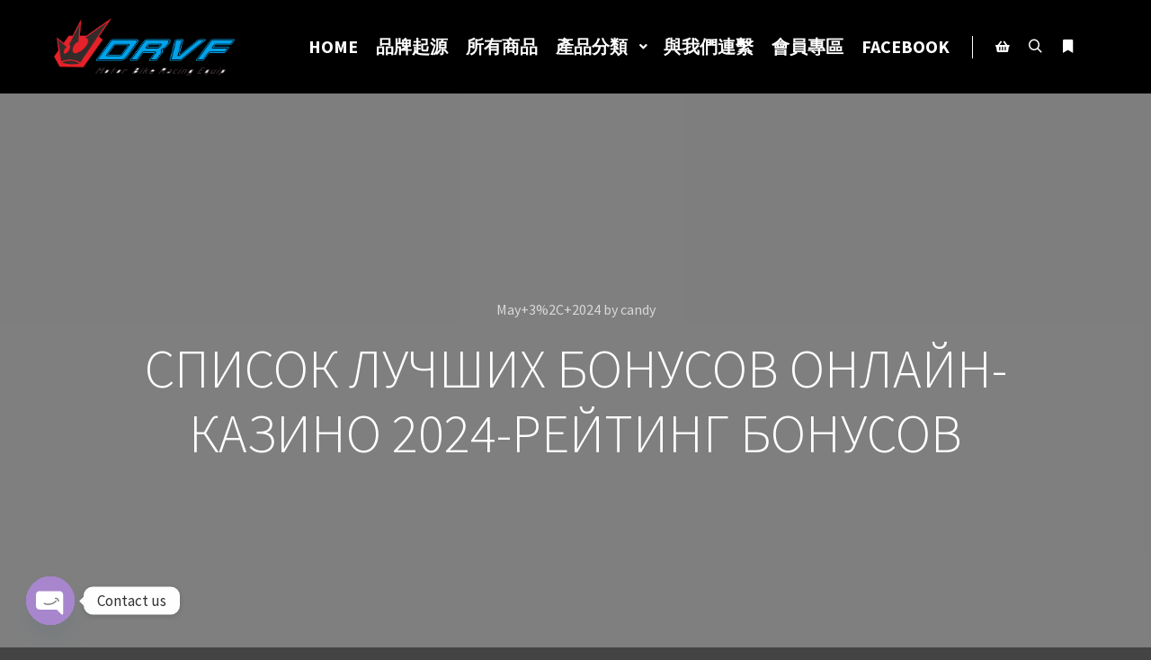

--- FILE ---
content_type: text/html; charset=UTF-8
request_url: https://drvf-racing.com/%D1%81%D0%BF%D0%B8%D1%81%D0%BE%D0%BA-%D0%BB%D1%83%D1%87%D1%88%D0%B8%D1%85-%D0%B1%D0%BE%D0%BD%D1%83%D1%81%D0%BE%D0%B2-%D0%BE%D0%BD%D0%BB%D0%B0%D0%B9%D0%BD-%D0%BA%D0%B0%D0%B7%D0%B8%D0%BD%D0%BE-2024/
body_size: 23295
content:
<!DOCTYPE html>
<!--[if IE 9]>    <html class="no-js lt-ie10" lang="en-US"> <![endif]-->
<!--[if gt IE 9]><!--> <html class="no-js" lang="en-US"> <!--<![endif]-->
<head>

<meta charset="UTF-8" />
<meta name="viewport" content="width=device-width,initial-scale=1" />
<meta http-equiv="X-UA-Compatible" content="IE=edge">
<link rel="profile" href="https://gmpg.org/xfn/11" />
<title>Список лучших бонусов онлайн-казино 2024-Рейтинг бонусов &#8211; Hacked By Avacostn</title>
<meta name='robots' content='max-image-preview:large' />
<link href='https://fonts.gstatic.com' crossorigin rel='preconnect' />
<link rel="alternate" type="application/rss+xml" title="Hacked By Avacostn &raquo; Feed" href="https://drvf-racing.com/feed/" />
<link rel="alternate" title="oEmbed (JSON)" type="application/json+oembed" href="https://drvf-racing.com/wp-json/oembed/1.0/embed?url=https%3A%2F%2Fdrvf-racing.com%2F%25d1%2581%25d0%25bf%25d0%25b8%25d1%2581%25d0%25be%25d0%25ba-%25d0%25bb%25d1%2583%25d1%2587%25d1%2588%25d0%25b8%25d1%2585-%25d0%25b1%25d0%25be%25d0%25bd%25d1%2583%25d1%2581%25d0%25be%25d0%25b2-%25d0%25be%25d0%25bd%25d0%25bb%25d0%25b0%25d0%25b9%25d0%25bd-%25d0%25ba%25d0%25b0%25d0%25b7%25d0%25b8%25d0%25bd%25d0%25be-2024%2F" />
<link rel="alternate" title="oEmbed (XML)" type="text/xml+oembed" href="https://drvf-racing.com/wp-json/oembed/1.0/embed?url=https%3A%2F%2Fdrvf-racing.com%2F%25d1%2581%25d0%25bf%25d0%25b8%25d1%2581%25d0%25be%25d0%25ba-%25d0%25bb%25d1%2583%25d1%2587%25d1%2588%25d0%25b8%25d1%2585-%25d0%25b1%25d0%25be%25d0%25bd%25d1%2583%25d1%2581%25d0%25be%25d0%25b2-%25d0%25be%25d0%25bd%25d0%25bb%25d0%25b0%25d0%25b9%25d0%25bd-%25d0%25ba%25d0%25b0%25d0%25b7%25d0%25b8%25d0%25bd%25d0%25be-2024%2F&#038;format=xml" />
<style id='wp-img-auto-sizes-contain-inline-css' type='text/css'>
img:is([sizes=auto i],[sizes^="auto," i]){contain-intrinsic-size:3000px 1500px}
/*# sourceURL=wp-img-auto-sizes-contain-inline-css */
</style>
<link rel='stylesheet' id='font-awesome-css' href='https://drvf-racing.com/wp-content/plugins/woocommerce-ajax-filters/berocket/assets/css/font-awesome.min.css?ver=6.9' type='text/css' media='all' />
<link rel='stylesheet' id='berocket_aapf_widget-style-css' href='https://drvf-racing.com/wp-content/plugins/woocommerce-ajax-filters/assets/frontend/css/fullmain.min.css?ver=1.6.8.2' type='text/css' media='all' />
<style id='wp-emoji-styles-inline-css' type='text/css'>

	img.wp-smiley, img.emoji {
		display: inline !important;
		border: none !important;
		box-shadow: none !important;
		height: 1em !important;
		width: 1em !important;
		margin: 0 0.07em !important;
		vertical-align: -0.1em !important;
		background: none !important;
		padding: 0 !important;
	}
/*# sourceURL=wp-emoji-styles-inline-css */
</style>
<link rel='stylesheet' id='wp-block-library-css' href='https://drvf-racing.com/wp-includes/css/dist/block-library/style.min.css?ver=6.9' type='text/css' media='all' />
<link rel='stylesheet' id='wc-blocks-style-css' href='https://drvf-racing.com/wp-content/plugins/woocommerce/assets/client/blocks/wc-blocks.css?ver=wc-9.7.0' type='text/css' media='all' />
<style id='global-styles-inline-css' type='text/css'>
:root{--wp--preset--aspect-ratio--square: 1;--wp--preset--aspect-ratio--4-3: 4/3;--wp--preset--aspect-ratio--3-4: 3/4;--wp--preset--aspect-ratio--3-2: 3/2;--wp--preset--aspect-ratio--2-3: 2/3;--wp--preset--aspect-ratio--16-9: 16/9;--wp--preset--aspect-ratio--9-16: 9/16;--wp--preset--color--black: #000000;--wp--preset--color--cyan-bluish-gray: #abb8c3;--wp--preset--color--white: #ffffff;--wp--preset--color--pale-pink: #f78da7;--wp--preset--color--vivid-red: #cf2e2e;--wp--preset--color--luminous-vivid-orange: #ff6900;--wp--preset--color--luminous-vivid-amber: #fcb900;--wp--preset--color--light-green-cyan: #7bdcb5;--wp--preset--color--vivid-green-cyan: #00d084;--wp--preset--color--pale-cyan-blue: #8ed1fc;--wp--preset--color--vivid-cyan-blue: #0693e3;--wp--preset--color--vivid-purple: #9b51e0;--wp--preset--gradient--vivid-cyan-blue-to-vivid-purple: linear-gradient(135deg,rgb(6,147,227) 0%,rgb(155,81,224) 100%);--wp--preset--gradient--light-green-cyan-to-vivid-green-cyan: linear-gradient(135deg,rgb(122,220,180) 0%,rgb(0,208,130) 100%);--wp--preset--gradient--luminous-vivid-amber-to-luminous-vivid-orange: linear-gradient(135deg,rgb(252,185,0) 0%,rgb(255,105,0) 100%);--wp--preset--gradient--luminous-vivid-orange-to-vivid-red: linear-gradient(135deg,rgb(255,105,0) 0%,rgb(207,46,46) 100%);--wp--preset--gradient--very-light-gray-to-cyan-bluish-gray: linear-gradient(135deg,rgb(238,238,238) 0%,rgb(169,184,195) 100%);--wp--preset--gradient--cool-to-warm-spectrum: linear-gradient(135deg,rgb(74,234,220) 0%,rgb(151,120,209) 20%,rgb(207,42,186) 40%,rgb(238,44,130) 60%,rgb(251,105,98) 80%,rgb(254,248,76) 100%);--wp--preset--gradient--blush-light-purple: linear-gradient(135deg,rgb(255,206,236) 0%,rgb(152,150,240) 100%);--wp--preset--gradient--blush-bordeaux: linear-gradient(135deg,rgb(254,205,165) 0%,rgb(254,45,45) 50%,rgb(107,0,62) 100%);--wp--preset--gradient--luminous-dusk: linear-gradient(135deg,rgb(255,203,112) 0%,rgb(199,81,192) 50%,rgb(65,88,208) 100%);--wp--preset--gradient--pale-ocean: linear-gradient(135deg,rgb(255,245,203) 0%,rgb(182,227,212) 50%,rgb(51,167,181) 100%);--wp--preset--gradient--electric-grass: linear-gradient(135deg,rgb(202,248,128) 0%,rgb(113,206,126) 100%);--wp--preset--gradient--midnight: linear-gradient(135deg,rgb(2,3,129) 0%,rgb(40,116,252) 100%);--wp--preset--font-size--small: 13px;--wp--preset--font-size--medium: 20px;--wp--preset--font-size--large: 36px;--wp--preset--font-size--x-large: 42px;--wp--preset--font-family--inter: "Inter", sans-serif;--wp--preset--font-family--cardo: Cardo;--wp--preset--spacing--20: 0.44rem;--wp--preset--spacing--30: 0.67rem;--wp--preset--spacing--40: 1rem;--wp--preset--spacing--50: 1.5rem;--wp--preset--spacing--60: 2.25rem;--wp--preset--spacing--70: 3.38rem;--wp--preset--spacing--80: 5.06rem;--wp--preset--shadow--natural: 6px 6px 9px rgba(0, 0, 0, 0.2);--wp--preset--shadow--deep: 12px 12px 50px rgba(0, 0, 0, 0.4);--wp--preset--shadow--sharp: 6px 6px 0px rgba(0, 0, 0, 0.2);--wp--preset--shadow--outlined: 6px 6px 0px -3px rgb(255, 255, 255), 6px 6px rgb(0, 0, 0);--wp--preset--shadow--crisp: 6px 6px 0px rgb(0, 0, 0);}:where(.is-layout-flex){gap: 0.5em;}:where(.is-layout-grid){gap: 0.5em;}body .is-layout-flex{display: flex;}.is-layout-flex{flex-wrap: wrap;align-items: center;}.is-layout-flex > :is(*, div){margin: 0;}body .is-layout-grid{display: grid;}.is-layout-grid > :is(*, div){margin: 0;}:where(.wp-block-columns.is-layout-flex){gap: 2em;}:where(.wp-block-columns.is-layout-grid){gap: 2em;}:where(.wp-block-post-template.is-layout-flex){gap: 1.25em;}:where(.wp-block-post-template.is-layout-grid){gap: 1.25em;}.has-black-color{color: var(--wp--preset--color--black) !important;}.has-cyan-bluish-gray-color{color: var(--wp--preset--color--cyan-bluish-gray) !important;}.has-white-color{color: var(--wp--preset--color--white) !important;}.has-pale-pink-color{color: var(--wp--preset--color--pale-pink) !important;}.has-vivid-red-color{color: var(--wp--preset--color--vivid-red) !important;}.has-luminous-vivid-orange-color{color: var(--wp--preset--color--luminous-vivid-orange) !important;}.has-luminous-vivid-amber-color{color: var(--wp--preset--color--luminous-vivid-amber) !important;}.has-light-green-cyan-color{color: var(--wp--preset--color--light-green-cyan) !important;}.has-vivid-green-cyan-color{color: var(--wp--preset--color--vivid-green-cyan) !important;}.has-pale-cyan-blue-color{color: var(--wp--preset--color--pale-cyan-blue) !important;}.has-vivid-cyan-blue-color{color: var(--wp--preset--color--vivid-cyan-blue) !important;}.has-vivid-purple-color{color: var(--wp--preset--color--vivid-purple) !important;}.has-black-background-color{background-color: var(--wp--preset--color--black) !important;}.has-cyan-bluish-gray-background-color{background-color: var(--wp--preset--color--cyan-bluish-gray) !important;}.has-white-background-color{background-color: var(--wp--preset--color--white) !important;}.has-pale-pink-background-color{background-color: var(--wp--preset--color--pale-pink) !important;}.has-vivid-red-background-color{background-color: var(--wp--preset--color--vivid-red) !important;}.has-luminous-vivid-orange-background-color{background-color: var(--wp--preset--color--luminous-vivid-orange) !important;}.has-luminous-vivid-amber-background-color{background-color: var(--wp--preset--color--luminous-vivid-amber) !important;}.has-light-green-cyan-background-color{background-color: var(--wp--preset--color--light-green-cyan) !important;}.has-vivid-green-cyan-background-color{background-color: var(--wp--preset--color--vivid-green-cyan) !important;}.has-pale-cyan-blue-background-color{background-color: var(--wp--preset--color--pale-cyan-blue) !important;}.has-vivid-cyan-blue-background-color{background-color: var(--wp--preset--color--vivid-cyan-blue) !important;}.has-vivid-purple-background-color{background-color: var(--wp--preset--color--vivid-purple) !important;}.has-black-border-color{border-color: var(--wp--preset--color--black) !important;}.has-cyan-bluish-gray-border-color{border-color: var(--wp--preset--color--cyan-bluish-gray) !important;}.has-white-border-color{border-color: var(--wp--preset--color--white) !important;}.has-pale-pink-border-color{border-color: var(--wp--preset--color--pale-pink) !important;}.has-vivid-red-border-color{border-color: var(--wp--preset--color--vivid-red) !important;}.has-luminous-vivid-orange-border-color{border-color: var(--wp--preset--color--luminous-vivid-orange) !important;}.has-luminous-vivid-amber-border-color{border-color: var(--wp--preset--color--luminous-vivid-amber) !important;}.has-light-green-cyan-border-color{border-color: var(--wp--preset--color--light-green-cyan) !important;}.has-vivid-green-cyan-border-color{border-color: var(--wp--preset--color--vivid-green-cyan) !important;}.has-pale-cyan-blue-border-color{border-color: var(--wp--preset--color--pale-cyan-blue) !important;}.has-vivid-cyan-blue-border-color{border-color: var(--wp--preset--color--vivid-cyan-blue) !important;}.has-vivid-purple-border-color{border-color: var(--wp--preset--color--vivid-purple) !important;}.has-vivid-cyan-blue-to-vivid-purple-gradient-background{background: var(--wp--preset--gradient--vivid-cyan-blue-to-vivid-purple) !important;}.has-light-green-cyan-to-vivid-green-cyan-gradient-background{background: var(--wp--preset--gradient--light-green-cyan-to-vivid-green-cyan) !important;}.has-luminous-vivid-amber-to-luminous-vivid-orange-gradient-background{background: var(--wp--preset--gradient--luminous-vivid-amber-to-luminous-vivid-orange) !important;}.has-luminous-vivid-orange-to-vivid-red-gradient-background{background: var(--wp--preset--gradient--luminous-vivid-orange-to-vivid-red) !important;}.has-very-light-gray-to-cyan-bluish-gray-gradient-background{background: var(--wp--preset--gradient--very-light-gray-to-cyan-bluish-gray) !important;}.has-cool-to-warm-spectrum-gradient-background{background: var(--wp--preset--gradient--cool-to-warm-spectrum) !important;}.has-blush-light-purple-gradient-background{background: var(--wp--preset--gradient--blush-light-purple) !important;}.has-blush-bordeaux-gradient-background{background: var(--wp--preset--gradient--blush-bordeaux) !important;}.has-luminous-dusk-gradient-background{background: var(--wp--preset--gradient--luminous-dusk) !important;}.has-pale-ocean-gradient-background{background: var(--wp--preset--gradient--pale-ocean) !important;}.has-electric-grass-gradient-background{background: var(--wp--preset--gradient--electric-grass) !important;}.has-midnight-gradient-background{background: var(--wp--preset--gradient--midnight) !important;}.has-small-font-size{font-size: var(--wp--preset--font-size--small) !important;}.has-medium-font-size{font-size: var(--wp--preset--font-size--medium) !important;}.has-large-font-size{font-size: var(--wp--preset--font-size--large) !important;}.has-x-large-font-size{font-size: var(--wp--preset--font-size--x-large) !important;}
/*# sourceURL=global-styles-inline-css */
</style>

<style id='classic-theme-styles-inline-css' type='text/css'>
/*! This file is auto-generated */
.wp-block-button__link{color:#fff;background-color:#32373c;border-radius:9999px;box-shadow:none;text-decoration:none;padding:calc(.667em + 2px) calc(1.333em + 2px);font-size:1.125em}.wp-block-file__button{background:#32373c;color:#fff;text-decoration:none}
/*# sourceURL=/wp-includes/css/classic-themes.min.css */
</style>
<link rel='stylesheet' id='chaty-front-css-css' href='https://drvf-racing.com/wp-content/plugins/chaty/css/chaty-front.min.css?ver=3.3.61628232621' type='text/css' media='all' />
<link rel='stylesheet' id='woocommerce-layout-css' href='https://drvf-racing.com/wp-content/plugins/woocommerce/assets/css/woocommerce-layout.css?ver=9.7.0' type='text/css' media='all' />
<link rel='stylesheet' id='woocommerce-smallscreen-css' href='https://drvf-racing.com/wp-content/plugins/woocommerce/assets/css/woocommerce-smallscreen.css?ver=9.7.0' type='text/css' media='only screen and (max-width: 768px)' />
<link rel='stylesheet' id='woocommerce-general-css' href='https://drvf-racing.com/wp-content/plugins/woocommerce/assets/css/woocommerce.css?ver=9.7.0' type='text/css' media='all' />
<style id='woocommerce-inline-inline-css' type='text/css'>
.woocommerce form .form-row .required { visibility: visible; }
/*# sourceURL=woocommerce-inline-inline-css */
</style>
<link rel='stylesheet' id='brands-styles-css' href='https://drvf-racing.com/wp-content/plugins/woocommerce/assets/css/brands.css?ver=9.7.0' type='text/css' media='all' />
<link rel='stylesheet' id='a13-icomoon-css' href='https://drvf-racing.com/wp-content/themes/rife-free/css/icomoon.css?ver=2.4.14' type='text/css' media='all' />
<link rel='stylesheet' id='a13-main-style-css' href='https://drvf-racing.com/wp-content/themes/rife-free/style.css?ver=2.4.14' type='text/css' media='all' />
<link rel='stylesheet' id='apollo13framework-woocommerce-css' href='https://drvf-racing.com/wp-content/themes/rife-free/css/woocommerce.css?ver=2.4.14' type='text/css' media='all' />
<link rel='stylesheet' id='jquery-lightgallery-css' href='https://drvf-racing.com/wp-content/themes/rife-free/js/light-gallery/css/lightgallery.min.css?ver=1.9.0' type='text/css' media='all' />
<link rel='stylesheet' id='a13-user-css-css' href='https://drvf-racing.com/wp-content/uploads/apollo13_framework_files/css/user.css?ver=2.4.14_1706756425' type='text/css' media='all' />
<link rel='stylesheet' id='font-awesome-5-all-css' href='https://drvf-racing.com/wp-content/plugins/elementor/assets/lib/font-awesome/css/all.min.css?ver=3.27.6' type='text/css' media='all' />
<link rel='stylesheet' id='font-awesome-4-shim-css' href='https://drvf-racing.com/wp-content/plugins/elementor/assets/lib/font-awesome/css/v4-shims.min.css?ver=3.27.6' type='text/css' media='all' />
<script type="text/javascript" src="https://drvf-racing.com/wp-includes/js/jquery/jquery.min.js?ver=3.7.1" id="jquery-core-js"></script>
<script type="text/javascript" src="https://drvf-racing.com/wp-includes/js/jquery/jquery-migrate.min.js?ver=3.4.1" id="jquery-migrate-js"></script>
<script type="text/javascript" src="https://drvf-racing.com/wp-content/plugins/woocommerce/assets/js/jquery-blockui/jquery.blockUI.min.js?ver=2.7.0-wc.9.7.0" id="jquery-blockui-js" defer="defer" data-wp-strategy="defer"></script>
<script type="text/javascript" id="wc-add-to-cart-js-extra">
/* <![CDATA[ */
var wc_add_to_cart_params = {"ajax_url":"/wp-admin/admin-ajax.php","wc_ajax_url":"/?wc-ajax=%%endpoint%%","i18n_view_cart":"View cart","cart_url":"https://drvf-racing.com/cart-2/","is_cart":"","cart_redirect_after_add":"no"};
//# sourceURL=wc-add-to-cart-js-extra
/* ]]> */
</script>
<script type="text/javascript" src="https://drvf-racing.com/wp-content/plugins/woocommerce/assets/js/frontend/add-to-cart.min.js?ver=9.7.0" id="wc-add-to-cart-js" defer="defer" data-wp-strategy="defer"></script>
<script type="text/javascript" src="https://drvf-racing.com/wp-content/plugins/woocommerce/assets/js/js-cookie/js.cookie.min.js?ver=2.1.4-wc.9.7.0" id="js-cookie-js" defer="defer" data-wp-strategy="defer"></script>
<script type="text/javascript" id="woocommerce-js-extra">
/* <![CDATA[ */
var woocommerce_params = {"ajax_url":"/wp-admin/admin-ajax.php","wc_ajax_url":"/?wc-ajax=%%endpoint%%","i18n_password_show":"Show password","i18n_password_hide":"Hide password"};
//# sourceURL=woocommerce-js-extra
/* ]]> */
</script>
<script type="text/javascript" src="https://drvf-racing.com/wp-content/plugins/woocommerce/assets/js/frontend/woocommerce.min.js?ver=9.7.0" id="woocommerce-js" defer="defer" data-wp-strategy="defer"></script>
<script type="text/javascript" src="https://drvf-racing.com/wp-content/plugins/elementor/assets/lib/font-awesome/js/v4-shims.min.js?ver=3.27.6" id="font-awesome-4-shim-js"></script>
<script type="text/javascript" src="https://drvf-racing.com/wp-content/plugins/happy-elementor-addons/assets/vendor/dom-purify/purify.min.js?ver=3.1.6" id="dom-purify-js"></script>
<link rel="https://api.w.org/" href="https://drvf-racing.com/wp-json/" /><link rel="alternate" title="JSON" type="application/json" href="https://drvf-racing.com/wp-json/wp/v2/posts/12267" /><link rel="EditURI" type="application/rsd+xml" title="RSD" href="https://drvf-racing.com/xmlrpc.php?rsd" />
<meta name="generator" content="WordPress 6.9" />
<meta name="generator" content="WooCommerce 9.7.0" />
<link rel="canonical" href="https://drvf-racing.com/%d1%81%d0%bf%d0%b8%d1%81%d0%be%d0%ba-%d0%bb%d1%83%d1%87%d1%88%d0%b8%d1%85-%d0%b1%d0%be%d0%bd%d1%83%d1%81%d0%be%d0%b2-%d0%be%d0%bd%d0%bb%d0%b0%d0%b9%d0%bd-%d0%ba%d0%b0%d0%b7%d0%b8%d0%bd%d0%be-2024/" />
<link rel='shortlink' href='https://drvf-racing.com/?p=12267' />
<style></style><script type="text/javascript">
// <![CDATA[
(function(){
    var docElement = document.documentElement,
        className = docElement.className;
    // Change `no-js` to `js`
    var reJS = new RegExp('(^|\\s)no-js( |\\s|$)');
    //space as literal in second capturing group cause there is strange situation when \s is not catched on load when other plugins add their own classes
    className = className.replace(reJS, '$1js$2');
    docElement.className = className;
})();
// ]]>
</script><script type="text/javascript">
// <![CDATA[
WebFontConfig = {
    google: {"families":["Source Sans Pro:300,400,600,700,800","Source Sans Pro:300,400,600,700,800","Source Sans Pro:300,400,600,700,800","Source Sans Pro:300,400,600,700,800"]},
    active: function () {
        //tell listeners that fonts are loaded
        if (window.jQuery) {
            jQuery(document.body).trigger('webfontsloaded');
        }
    }
};
(function (d) {
    var wf = d.createElement('script'), s = d.scripts[0];
    wf.src = 'https://drvf-racing.com/wp-content/themes/rife-free/js/webfontloader.min.js';
    wf.type = 'text/javascript';
    wf.async = 'true';
    s.parentNode.insertBefore(wf, s);
})(document);
// ]]>
</script>	<noscript><style>.woocommerce-product-gallery{ opacity: 1 !important; }</style></noscript>
	<meta name="generator" content="Elementor 3.27.6; features: additional_custom_breakpoints; settings: css_print_method-external, google_font-enabled, font_display-auto">
			<style>
				.e-con.e-parent:nth-of-type(n+4):not(.e-lazyloaded):not(.e-no-lazyload),
				.e-con.e-parent:nth-of-type(n+4):not(.e-lazyloaded):not(.e-no-lazyload) * {
					background-image: none !important;
				}
				@media screen and (max-height: 1024px) {
					.e-con.e-parent:nth-of-type(n+3):not(.e-lazyloaded):not(.e-no-lazyload),
					.e-con.e-parent:nth-of-type(n+3):not(.e-lazyloaded):not(.e-no-lazyload) * {
						background-image: none !important;
					}
				}
				@media screen and (max-height: 640px) {
					.e-con.e-parent:nth-of-type(n+2):not(.e-lazyloaded):not(.e-no-lazyload),
					.e-con.e-parent:nth-of-type(n+2):not(.e-lazyloaded):not(.e-no-lazyload) * {
						background-image: none !important;
					}
				}
			</style>
			<style class='wp-fonts-local' type='text/css'>
@font-face{font-family:Inter;font-style:normal;font-weight:300 900;font-display:fallback;src:url('https://drvf-racing.com/wp-content/plugins/woocommerce/assets/fonts/Inter-VariableFont_slnt,wght.woff2') format('woff2');font-stretch:normal;}
@font-face{font-family:Cardo;font-style:normal;font-weight:400;font-display:fallback;src:url('https://drvf-racing.com/wp-content/plugins/woocommerce/assets/fonts/cardo_normal_400.woff2') format('woff2');}
</style>
</head>

<body id="top" class="wp-singular post-template-default single single-post postid-12267 single-format-standard wp-custom-logo wp-theme-rife-free theme-rife-free woocommerce-no-js side-menu-eff-7 header-horizontal site-layout-full elementor-default elementor-kit-16" itemtype="https://schema.org/WebPage" itemscope>
<div class="whole-layout">
        <div class="page-background to-move"></div>
        <header id="header" class="to-move a13-horizontal header-type-one_line a13-normal-variant header-variant-one_line narrow tools-icons-3 sticky-no-hiding" itemtype="https://schema.org/WPHeader" itemscope>
	<div class="head">
		<div class="logo-container" itemtype="https://schema.org/Organization" itemscope><a class="logo normal-logo image-logo" href="https://drvf-racing.com/" title="Hacked By Avacostn" rel="home" itemprop="url"><img fetchpriority="high" src="https://drvf-racing.com/wp-content/uploads/2023/10/logo.png" alt="Hacked By Avacostn" width="2221" height="705" itemprop="logo" /></a></div>
		<nav id="access" class="navigation-bar" itemtype="https://schema.org/SiteNavigationElement" itemscope><!-- this element is need in HTML even if menu is disabled -->
							<div class="menu-container"><ul id="menu-main-menu" class="top-menu opener-icons-on"><li id="menu-item-11523" class="menu-item menu-item-type-post_type menu-item-object-page menu-item-home menu-item-11523 normal-menu"><a href="https://drvf-racing.com/"><span>Home</span></a></li>
<li id="menu-item-11528" class="menu-item menu-item-type-post_type menu-item-object-page menu-item-11528 normal-menu"><a href="https://drvf-racing.com/about-us/"><span>品牌起源</span></a></li>
<li id="menu-item-11816" class="menu-item menu-item-type-custom menu-item-object-custom menu-item-11816 normal-menu"><a href="https://drvf-racing.com/shop-2/"><span>所有商品</span></a></li>
<li id="menu-item-11398" class="menu-item menu-item-type-custom menu-item-object-custom menu-item-has-children menu-parent-item menu-item-11398 normal-menu"><a href="#"><span>產品分類</span></a><i tabindex="0" class="fa sub-mark fa-angle-down"></i>
<ul class="sub-menu">
	<li id="menu-item-11618" class="menu-item menu-item-type-taxonomy menu-item-object-product_cat menu-item-11618"><a href="https://drvf-racing.com/product-category/aeon-%e5%ae%8f%e4%bd%b3%e9%a8%b0/"><span>AEON 宏佳騰</span></a></li>
	<li id="menu-item-11617" class="menu-item menu-item-type-taxonomy menu-item-object-product_cat menu-item-11617"><a href="https://drvf-racing.com/product-category/aprilia/"><span>Aprilia</span></a></li>
	<li id="menu-item-11616" class="menu-item menu-item-type-taxonomy menu-item-object-product_cat menu-item-has-children menu-parent-item menu-item-11616"><a href="https://drvf-racing.com/product-category/bmw-%e6%b1%8e%e5%be%b7/"><span>BMW 汎德</span></a><i tabindex="0" class="fa sub-mark fa-angle-right"></i>
	<ul class="sub-menu">
		<li id="menu-item-11619" class="menu-item menu-item-type-taxonomy menu-item-object-product_cat menu-item-11619"><a href="https://drvf-racing.com/product-category/bmw-%e6%b1%8e%e5%be%b7/bmw-g310/"><span>BMW G310</span></a></li>
	</ul>
</li>
	<li id="menu-item-11615" class="menu-item menu-item-type-taxonomy menu-item-object-product_cat menu-item-11615"><a href="https://drvf-racing.com/product-category/ducati-%e6%9d%9c%e5%8d%a1%e8%bf%aa/"><span>Ducati 杜卡迪</span></a></li>
	<li id="menu-item-11614" class="menu-item menu-item-type-taxonomy menu-item-object-product_cat menu-item-has-children menu-parent-item menu-item-11614"><a href="https://drvf-racing.com/product-category/gogoro-%e7%9d%bf%e8%83%bd/"><span>Gogoro 睿能</span></a><i tabindex="0" class="fa sub-mark fa-angle-right"></i>
	<ul class="sub-menu">
		<li id="menu-item-11620" class="menu-item menu-item-type-taxonomy menu-item-object-product_cat menu-item-11620"><a href="https://drvf-racing.com/product-category/gogoro-%e7%9d%bf%e8%83%bd/gogoro-1-plus/"><span>Gogoro 1 Plus</span></a></li>
		<li id="menu-item-11621" class="menu-item menu-item-type-taxonomy menu-item-object-product_cat menu-item-11621"><a href="https://drvf-racing.com/product-category/gogoro-%e7%9d%bf%e8%83%bd/gogoro-2-delight/"><span>Gogoro 2 Delight</span></a></li>
		<li id="menu-item-11622" class="menu-item menu-item-type-taxonomy menu-item-object-product_cat menu-item-11622"><a href="https://drvf-racing.com/product-category/gogoro-%e7%9d%bf%e8%83%bd/gogoro-2-deluxe/"><span>Gogoro 2 Deluxe</span></a></li>
		<li id="menu-item-11623" class="menu-item menu-item-type-taxonomy menu-item-object-product_cat menu-item-11623"><a href="https://drvf-racing.com/product-category/gogoro-%e7%9d%bf%e8%83%bd/gogoro-2-utility/"><span>Gogoro 2 Utility</span></a></li>
		<li id="menu-item-11624" class="menu-item menu-item-type-taxonomy menu-item-object-product_cat menu-item-11624"><a href="https://drvf-racing.com/product-category/gogoro-%e7%9d%bf%e8%83%bd/gogoro-2-plus/"><span>Gogoro 2 Plus</span></a></li>
		<li id="menu-item-11625" class="menu-item menu-item-type-taxonomy menu-item-object-product_cat menu-item-11625"><a href="https://drvf-racing.com/product-category/gogoro-%e7%9d%bf%e8%83%bd/gogoro-s1/"><span>Gogoro S1</span></a></li>
		<li id="menu-item-11626" class="menu-item menu-item-type-taxonomy menu-item-object-product_cat menu-item-11626"><a href="https://drvf-racing.com/product-category/gogoro-%e7%9d%bf%e8%83%bd/gogoro-s2/"><span>Gogoro S2</span></a></li>
		<li id="menu-item-11627" class="menu-item menu-item-type-taxonomy menu-item-object-product_cat menu-item-11627"><a href="https://drvf-racing.com/product-category/gogoro-%e7%9d%bf%e8%83%bd/gogoro-s2-adventure/"><span>Gogoro S2 Adventure</span></a></li>
		<li id="menu-item-11628" class="menu-item menu-item-type-taxonomy menu-item-object-product_cat menu-item-11628"><a href="https://drvf-racing.com/product-category/gogoro-%e7%9d%bf%e8%83%bd/gogoro-s2-cafe-racer/"><span>Gogoro S2 Cafe Racer</span></a></li>
	</ul>
</li>
	<li id="menu-item-11613" class="menu-item menu-item-type-taxonomy menu-item-object-product_cat menu-item-has-children menu-parent-item menu-item-11613"><a href="https://drvf-racing.com/product-category/honda-%e6%9c%ac%e7%94%b0/"><span>HONDA 本田</span></a><i tabindex="0" class="fa sub-mark fa-angle-right"></i>
	<ul class="sub-menu">
		<li id="menu-item-11629" class="menu-item menu-item-type-taxonomy menu-item-object-product_cat menu-item-11629"><a href="https://drvf-racing.com/product-category/honda-%e6%9c%ac%e7%94%b0/adv150/"><span>ADV150</span></a></li>
		<li id="menu-item-11630" class="menu-item menu-item-type-taxonomy menu-item-object-product_cat menu-item-11630"><a href="https://drvf-racing.com/product-category/honda-%e6%9c%ac%e7%94%b0/x-adv/"><span>X-ADV</span></a></li>
	</ul>
</li>
	<li id="menu-item-11612" class="menu-item menu-item-type-taxonomy menu-item-object-product_cat menu-item-has-children menu-parent-item menu-item-11612"><a href="https://drvf-racing.com/product-category/kymco-%e5%85%89%e9%99%bd/"><span>KYMCO 光陽</span></a><i tabindex="0" class="fa sub-mark fa-angle-right"></i>
	<ul class="sub-menu">
		<li id="menu-item-11631" class="menu-item menu-item-type-taxonomy menu-item-object-product_cat menu-item-11631"><a href="https://drvf-racing.com/product-category/kymco-%e5%85%89%e9%99%bd/ak550/"><span>AK550</span></a></li>
		<li id="menu-item-12011" class="menu-item menu-item-type-taxonomy menu-item-object-product_cat menu-item-12011"><a href="https://drvf-racing.com/product-category/kymco-%e5%85%89%e9%99%bd/k-xct300/"><span>K-XCT300</span></a></li>
		<li id="menu-item-12012" class="menu-item menu-item-type-taxonomy menu-item-object-product_cat menu-item-12012"><a href="https://drvf-racing.com/product-category/kymco-%e5%85%89%e9%99%bd/dink300/"><span>DINK300</span></a></li>
		<li id="menu-item-12010" class="menu-item menu-item-type-taxonomy menu-item-object-product_cat menu-item-12010"><a href="https://drvf-racing.com/product-category/kymco-%e5%85%89%e9%99%bd/krv180/"><span>KRV180</span></a></li>
		<li id="menu-item-12013" class="menu-item menu-item-type-taxonomy menu-item-object-product_cat menu-item-12013"><a href="https://drvf-racing.com/product-category/kymco-%e5%85%89%e9%99%bd/xciting300/"><span>XCITING300</span></a></li>
		<li id="menu-item-12014" class="menu-item menu-item-type-taxonomy menu-item-object-product_cat menu-item-12014"><a href="https://drvf-racing.com/product-category/kymco-%e5%85%89%e9%99%bd/xciting400/"><span>XCITING400</span></a></li>
		<li id="menu-item-12015" class="menu-item menu-item-type-taxonomy menu-item-object-product_cat menu-item-12015"><a href="https://drvf-racing.com/product-category/kymco-%e5%85%89%e9%99%bd/xciting-400s/"><span>XCITING-400S</span></a></li>
		<li id="menu-item-12016" class="menu-item menu-item-type-taxonomy menu-item-object-product_cat menu-item-12016"><a href="https://drvf-racing.com/product-category/kymco-%e5%85%89%e9%99%bd/nikita300/"><span>NIKITA300</span></a></li>
		<li id="menu-item-12017" class="menu-item menu-item-type-taxonomy menu-item-object-product_cat menu-item-12017"><a href="https://drvf-racing.com/product-category/kymco-%e5%85%89%e9%99%bd/ct300/"><span>CT300</span></a></li>
		<li id="menu-item-12018" class="menu-item menu-item-type-taxonomy menu-item-object-product_cat menu-item-12018"><a href="https://drvf-racing.com/product-category/kymco-%e5%85%89%e9%99%bd/downtown350/"><span>DOWNTOWN350</span></a></li>
		<li id="menu-item-12019" class="menu-item menu-item-type-taxonomy menu-item-object-product_cat menu-item-12019"><a href="https://drvf-racing.com/product-category/kymco-%e5%85%89%e9%99%bd/dt-x360/"><span>DT X360</span></a></li>
	</ul>
</li>
	<li id="menu-item-11611" class="menu-item menu-item-type-taxonomy menu-item-object-product_cat menu-item-has-children menu-parent-item menu-item-11611"><a href="https://drvf-racing.com/product-category/mv-agusta-%e5%a5%a7%e5%8f%a4%e6%96%af%e5%a1%94/"><span>MV AGUSTA 奧古斯塔</span></a><i tabindex="0" class="fa sub-mark fa-angle-right"></i>
	<ul class="sub-menu">
		<li id="menu-item-11632" class="menu-item menu-item-type-taxonomy menu-item-object-product_cat menu-item-11632"><a href="https://drvf-racing.com/product-category/mv-agusta-%e5%a5%a7%e5%8f%a4%e6%96%af%e5%a1%94/dragster-800-rr/"><span>DRAGSTER 800 RR</span></a></li>
		<li id="menu-item-11633" class="menu-item menu-item-type-taxonomy menu-item-object-product_cat menu-item-11633"><a href="https://drvf-racing.com/product-category/mv-agusta-%e5%a5%a7%e5%8f%a4%e6%96%af%e5%a1%94/brutale-800/"><span>BRUTALE 800</span></a></li>
		<li id="menu-item-11634" class="menu-item menu-item-type-taxonomy menu-item-object-product_cat menu-item-11634"><a href="https://drvf-racing.com/product-category/mv-agusta-%e5%a5%a7%e5%8f%a4%e6%96%af%e5%a1%94/brutale-800-rr/"><span>BRUTALE 800 RR</span></a></li>
		<li id="menu-item-11635" class="menu-item menu-item-type-taxonomy menu-item-object-product_cat menu-item-11635"><a href="https://drvf-racing.com/product-category/mv-agusta-%e5%a5%a7%e5%8f%a4%e6%96%af%e5%a1%94/rvs-1/"><span>RVS #1</span></a></li>
	</ul>
</li>
	<li id="menu-item-11610" class="menu-item menu-item-type-taxonomy menu-item-object-product_cat menu-item-11610"><a href="https://drvf-racing.com/product-category/pgo-%e6%91%a9%e7%89%b9/"><span>PGO 摩特</span></a></li>
	<li id="menu-item-11609" class="menu-item menu-item-type-taxonomy menu-item-object-product_cat menu-item-has-children menu-parent-item menu-item-11609"><a href="https://drvf-racing.com/product-category/sym-%e4%b8%89%e9%99%bd/"><span>SYM 三陽</span></a><i tabindex="0" class="fa sub-mark fa-angle-right"></i>
	<ul class="sub-menu">
		<li id="menu-item-11636" class="menu-item menu-item-type-taxonomy menu-item-object-product_cat menu-item-11636"><a href="https://drvf-racing.com/product-category/sym-%e4%b8%89%e9%99%bd/sym-drg/"><span>SYM DRG</span></a></li>
		<li id="menu-item-12023" class="menu-item menu-item-type-taxonomy menu-item-object-product_cat menu-item-12023"><a href="https://drvf-racing.com/product-category/sym-%e4%b8%89%e9%99%bd/sr125/"><span>SR125</span></a></li>
		<li id="menu-item-12024" class="menu-item menu-item-type-taxonomy menu-item-object-product_cat menu-item-12024"><a href="https://drvf-racing.com/product-category/sym-%e4%b8%89%e9%99%bd/gts300/"><span>GTS300</span></a></li>
		<li id="menu-item-12025" class="menu-item menu-item-type-taxonomy menu-item-object-product_cat menu-item-12025"><a href="https://drvf-racing.com/product-category/sym-%e4%b8%89%e9%99%bd/newmaxsym-400/"><span>NEWMAXSYM 400</span></a></li>
		<li id="menu-item-12022" class="menu-item menu-item-type-taxonomy menu-item-object-product_cat menu-item-12022"><a href="https://drvf-racing.com/product-category/sym-%e4%b8%89%e9%99%bd/sv125/"><span>SV125</span></a></li>
		<li id="menu-item-12096" class="menu-item menu-item-type-taxonomy menu-item-object-product_cat menu-item-12096"><a href="https://drvf-racing.com/product-category/sym-%e4%b8%89%e9%99%bd/maxsym-tl500-508/"><span>MAXSYM TL500/508</span></a></li>
		<li id="menu-item-12095" class="menu-item menu-item-type-taxonomy menu-item-object-product_cat menu-item-12095"><a href="https://drvf-racing.com/product-category/sym-%e4%b8%89%e9%99%bd/mmbcu-158/"><span>MMBCU 158</span></a></li>
		<li id="menu-item-12098" class="menu-item menu-item-type-taxonomy menu-item-object-product_cat menu-item-12098"><a href="https://drvf-racing.com/product-category/sym-%e4%b8%89%e9%99%bd/drg-158/"><span>DRG 158</span></a></li>
		<li id="menu-item-12094" class="menu-item menu-item-type-taxonomy menu-item-object-product_cat menu-item-12094"><a href="https://drvf-racing.com/product-category/sym-%e4%b8%89%e9%99%bd/jet-sl-125/"><span>JET SL 125</span></a></li>
	</ul>
</li>
	<li id="menu-item-11608" class="menu-item menu-item-type-taxonomy menu-item-object-product_cat menu-item-11608"><a href="https://drvf-racing.com/product-category/suzuki-%e9%88%b4%e6%9c%a8/"><span>SUZUKI 鈴木</span></a></li>
	<li id="menu-item-11607" class="menu-item menu-item-type-taxonomy menu-item-object-product_cat menu-item-has-children menu-parent-item menu-item-11607"><a href="https://drvf-racing.com/product-category/yamaha-%e5%b1%b1%e8%91%89/"><span>YAMAHA 山葉</span></a><i tabindex="0" class="fa sub-mark fa-angle-right"></i>
	<ul class="sub-menu">
		<li id="menu-item-11637" class="menu-item menu-item-type-taxonomy menu-item-object-product_cat menu-item-11637"><a href="https://drvf-racing.com/product-category/yamaha-%e5%b1%b1%e8%91%89/aerox-155/"><span>AEROX 155</span></a></li>
		<li id="menu-item-11638" class="menu-item menu-item-type-taxonomy menu-item-object-product_cat menu-item-11638"><a href="https://drvf-racing.com/product-category/yamaha-%e5%b1%b1%e8%91%89/cygnus-x-1%e4%bb%a3/"><span>CYGNUS-X 1代</span></a></li>
		<li id="menu-item-11639" class="menu-item menu-item-type-taxonomy menu-item-object-product_cat menu-item-11639"><a href="https://drvf-racing.com/product-category/yamaha-%e5%b1%b1%e8%91%89/cygnus-x-2%e4%bb%a3/"><span>CYGNUS-X 2代</span></a></li>
		<li id="menu-item-11640" class="menu-item menu-item-type-taxonomy menu-item-object-product_cat menu-item-11640"><a href="https://drvf-racing.com/product-category/yamaha-%e5%b1%b1%e8%91%89/cygnus-x-3%e4%bb%a3/"><span>CYGNUS-X 3代</span></a></li>
		<li id="menu-item-11641" class="menu-item menu-item-type-taxonomy menu-item-object-product_cat menu-item-11641"><a href="https://drvf-racing.com/product-category/yamaha-%e5%b1%b1%e8%91%89/cygnus-x-4%e4%bb%a3/"><span>CYGNUS-X 4代</span></a></li>
		<li id="menu-item-11642" class="menu-item menu-item-type-taxonomy menu-item-object-product_cat menu-item-11642"><a href="https://drvf-racing.com/product-category/yamaha-%e5%b1%b1%e8%91%89/cygnus-x-5%e4%bb%a3/"><span>CYGNUS-X 5代</span></a></li>
		<li id="menu-item-11643" class="menu-item menu-item-type-taxonomy menu-item-object-product_cat menu-item-11643"><a href="https://drvf-racing.com/product-category/yamaha-%e5%b1%b1%e8%91%89/ec-05/"><span>EC-05</span></a></li>
		<li id="menu-item-11644" class="menu-item menu-item-type-taxonomy menu-item-object-product_cat menu-item-11644"><a href="https://drvf-racing.com/product-category/yamaha-%e5%b1%b1%e8%91%89/force/"><span>FORCE</span></a></li>
		<li id="menu-item-11645" class="menu-item menu-item-type-taxonomy menu-item-object-product_cat menu-item-11645"><a href="https://drvf-racing.com/product-category/yamaha-%e5%b1%b1%e8%91%89/mt-03/"><span>MT-03</span></a></li>
		<li id="menu-item-11646" class="menu-item menu-item-type-taxonomy menu-item-object-product_cat menu-item-11646"><a href="https://drvf-racing.com/product-category/yamaha-%e5%b1%b1%e8%91%89/mt-07/"><span>MT-07</span></a></li>
		<li id="menu-item-11647" class="menu-item menu-item-type-taxonomy menu-item-object-product_cat menu-item-11647"><a href="https://drvf-racing.com/product-category/yamaha-%e5%b1%b1%e8%91%89/mt-09/"><span>MT-09</span></a></li>
		<li id="menu-item-11648" class="menu-item menu-item-type-taxonomy menu-item-object-product_cat menu-item-11648"><a href="https://drvf-racing.com/product-category/yamaha-%e5%b1%b1%e8%91%89/mt-10/"><span>MT-10</span></a></li>
		<li id="menu-item-11649" class="menu-item menu-item-type-taxonomy menu-item-object-product_cat menu-item-11649"><a href="https://drvf-racing.com/product-category/yamaha-%e5%b1%b1%e8%91%89/mt-10-sp/"><span>MT-10 SP</span></a></li>
		<li id="menu-item-11650" class="menu-item menu-item-type-taxonomy menu-item-object-product_cat menu-item-11650"><a href="https://drvf-racing.com/product-category/yamaha-%e5%b1%b1%e8%91%89/s-max/"><span>S-MAX</span></a></li>
		<li id="menu-item-11651" class="menu-item menu-item-type-taxonomy menu-item-object-product_cat menu-item-11651"><a href="https://drvf-racing.com/product-category/yamaha-%e5%b1%b1%e8%91%89/s-max-abs/"><span>S-MAX ABS</span></a></li>
		<li id="menu-item-11652" class="menu-item menu-item-type-taxonomy menu-item-object-product_cat menu-item-11652"><a href="https://drvf-racing.com/product-category/yamaha-%e5%b1%b1%e8%91%89/x-max-300/"><span>X-MAX 300</span></a></li>
		<li id="menu-item-11653" class="menu-item menu-item-type-taxonomy menu-item-object-product_cat menu-item-11653"><a href="https://drvf-racing.com/product-category/yamaha-%e5%b1%b1%e8%91%89/201216%e5%b9%b4t-max-530/"><span>2012~16年T-MAX 530</span></a></li>
		<li id="menu-item-11654" class="menu-item menu-item-type-taxonomy menu-item-object-product_cat menu-item-11654"><a href="https://drvf-racing.com/product-category/yamaha-%e5%b1%b1%e8%91%89/201719%e5%b9%b4t-max-530/"><span>2017~19年T-MAX 530</span></a></li>
		<li id="menu-item-12020" class="menu-item menu-item-type-taxonomy menu-item-object-product_cat menu-item-12020"><a href="https://drvf-racing.com/product-category/yamaha-%e5%b1%b1%e8%91%89/t-max560-yamaha-%e5%b1%b1%e8%91%89/"><span>T-MAX560</span></a></li>
	</ul>
</li>
</ul>
</li>
<li id="menu-item-11529" class="menu-item menu-item-type-post_type menu-item-object-page menu-item-11529 normal-menu"><a href="https://drvf-racing.com/contact/"><span>與我們連繫</span></a></li>
<li id="menu-item-11884" class="menu-item menu-item-type-custom menu-item-object-custom menu-item-11884 normal-menu"><a href="https://drvf-racing.com/my-account/"><span>會員專區</span></a></li>
<li id="menu-item-11890" class="menu-item menu-item-type-custom menu-item-object-custom menu-item-11890 normal-menu"><a href="https://www.facebook.com/driven.f1/"><span>FACEBOOK</span></a></li>
</ul></div>					</nav>
		<!-- #access -->
		<div id="header-tools" class=" icons-3"><button id="basket-menu-switch" class="fa fa-shopping-basket tool" title="Shop sidebar"><span id="basket-items-count" class="zero">0</span><span class="screen-reader-text">Shop sidebar</span></button><button id="search-button" class="a13icon-search tool" title="Search"><span class="screen-reader-text">Search</span></button><button id="side-menu-switch" class="fa fa-bookmark tool" title="More info"><span class="screen-reader-text">More info</span></button><button id="mobile-menu-opener" class="a13icon-menu tool" title="Main menu"><span class="screen-reader-text">Main menu</span></button></div>			</div>
	<div class="search-container"><div class="search"><span class="a13icon-search"></span>
                <form class="search-form" role="search" method="get" action="https://drvf-racing.com/" >
                    <fieldset class="semantic">
                        <input placeholder="Search &hellip;" type="search" name="s" id="s1" data-swplive="true" value="" />
                        <input type="submit" id="searchsubmit1" title="Search" value="Search" />
                        
                        
                    </fieldset>
                </form><span class="a13icon-cross close"></span></div><div id="search-results-header"></div></div></header>
    <div id="mid" class="to-move layout-full_fixed layout-no-edge layout-fixed with-sidebar right-sidebar"><header class="title-bar a13-parallax outside title_bar_variant_centered title_bar_width_full has-effect" data-a13-parallax-type="tb" data-a13-parallax-speed="1"><div class="overlay-color"><div class="in"><div class="post-meta"><time class="entry-date published updated" datetime="2024-05-03T16:33:15+08:00" itemprop="datePublished">May+3%2C+2024</time> by <a class="vcard author" href="https://drvf-racing.com/author/candy/" title="View all posts by candy"  itemprop="author"><span class="fn"  itemprop="name">candy</span></a>  </div><div class="titles"><h1 class="page-title entry-title" itemprop="headline">Список лучших бонусов онлайн-казино 2024-Рейтинг бонусов</h1></div></div></div></header>
        <article id="content" class="clearfix" itemtype="https://schema.org/CreativeWork" itemscope>
            <div class="content-limiter">
                <div id="col-mask">

                    <div id="post-12267" class="content-box post-12267 post type-post status-publish format-standard category-uncategorized">
                        <div class="formatter">
                            <div class="hentry">
                                <div class="post-hatom-fix">
								<span class="entry-title">Список лучших бонусов онлайн-казино 2024-Рейтинг бонусов</span>
								<div class="post-meta"><time class="entry-date published updated" datetime="2024-05-03T16:33:15+08:00" itemprop="datePublished">May+3%2C+2024</time> by <a class="vcard author" href="https://drvf-racing.com/author/candy/" title="View all posts by candy"  itemprop="author"><span class="fn"  itemprop="name">candy</span></a>  </div>
							</div>                                <div class="real-content entry-content" itemprop="text">
                                    <p>В остальном дают точно также деньги, фриспины, призовые баллы клуба и множители. Чтобы привлечь максимальное количество игроков, казино выдает бонус за регистрацию. Он позволяет новым клиентам без затрат разобраться со всеми достоинствами и недостатками игорного сайта. Расширение клиентской базы в современной конкуренции – сложный процесс, поэтому операторам приходиться раздавать подарки. После же игроки с удовольствием пробуют играть на реальные деньги, когда полностью довольны игорным сайтом.</p>
<p>Найти промо коды можно на различных тематических сайтах, например, на тех, которые пишут обзоры или отзывы на онлайн казино 2024 года. Причем найти код можно как под русское казино, так и иностранное. Чтобы отыскать такой бонус достаточно на тематическом сайте перейти на страницу конкретного клуба и там забрать промокод. Лучшие онлайн казино помимо обычных призов без взноса также активно продвигают свои промокоды и купоны. Это отдельный вид подарков от дающих лайф казино, у которого нет аналогов на официальном сайте.</p>
<p>Для активации бездепа по промокоду достаточно ввести комбинацию в специальное поле в Личном кабинете. Самые щедрые заведения могут предлагать до $ 50 в виде бонуса за регистрацию. Делайте ставки разумно и не злоупотребляйте азартными играми. К ресурсу не допускаются игроки моложе 21 года для снижения остроты проблемы игромании  (лудомании) в Украине.</p>
<p><h2>Можно ли получить бонус несколько раз?</h2>
</p>
<p>Он предоставляет надежные и объективные обзоры, которые могут быть полезны как новичкам, так и опытным игрокам. Он всегда следит за тенденциями онлайн-гемблинга и остается в курсе лучших букмекерских контор, предоставляющих только достоверную информацию. Если игроки не выполняют требования по обороту по истечении срока действия бонуса, вывод средств не может быть запрошен и бонус перестает действовать. Это практически бесплатные деньги, которые можно использовать, чтобы опробовать игры и приятно провести время не беспокоясь за собственные деньги.</p>
<p>Посетитель заведения может получить деньги на бонусный счет. Он сам решит, в каких автоматах, карточных, настольных играх их использовать. Опытные пользователи советуют протестировать 3-5 популярных слотов, чтобы оценить их отдачу и честность работы онлайн казино. Азартные развлечения доступны современным игрокам прямо из дома через виртуальные казино. Причём играть в них можно не только с компьютера, но и с мобильного телефона.</p>
<p><h3>бездепозитных фриспинов в казино Maximum Casino</h3>
</p>
<p>Суть каждой такой акции в том, что она доступна единоразово — только для новичков, впервые регистрирующихся на сайте. Перечень автоматов для выполнения вейджера часто ограничивают. Операторы убирают из списка разрешенных слоты с большой отдачей. Такие аппараты обычно перечислены в отдельном пункте пользовательского соглашения, а иногда их указывают в условиях бонусной программы. Необходимо принять участие в акции или применить бонусный код. Промокоды активируются в регистрационных анкетах и личных кабинетах.</p>
<p><h2>бездепозитный бонус за регистрацию в казино Golden Game</h2>
</p>
<p>Многие пользователи охотятся именно за этим видом поощрений, считая их лучшими бонусами в казино Украины. Перед созданием аккаунта в клубе необходимо понимать, какой вид поощрений станет оптимальным. У всех бонусов есть общие черты, но у каждой группы имеются отличия, что делает их подходящими или неподходящими для определенного вида игроков. Ниже мы расскажем о наиболее популярных разновидностях подарков, которые предлагают электронные казино.</p>
<p>В онлайн казино Вавада доступны сотни слотов, настольных игр, развлечения из раздела Live. Кроме большого игрового каталога, есть бонусы для новых и постоянных посетителей. Для активации некоторых промо предложений придется указать промокоды. Комбинации символов действительны на протяжении ограниченного срока. На странице перечислены свежие промокоды Vavada на сегодня в 2024 году.</p>
<p>Таким способом пользователи обычно применяют свежие бонусы за регистрацию в Gama Casino для новых игроков. Если клиент не сделает это на данном этапе, он может лишиться возможности активировать подобное спецпредложение. После депозита игрок получит от оператора деньги или фриспины. Все денежные акции и фриспины в Gama Casino имеют правила.</p>
<p>Бездепозитные бонусы казино — это безопасный способ  начать игру без риска потери личных средств. Это своего рода подарок от казино новым игрокам, в виде бесплатных денег, бесплатных спинов или временного доступа к определенным играм. Такой бонус не требует от игрока совершения депозита на свой игровой счет. На сайте редакции пользователи найдут актуальные акции для новичков и активных клиентов. Это постоянные и временные бонусы, которые выдаются автоматически после внесения депозита или других действий, а также по промокодам. Эксперты регулярно посещают онлайн казино и обновляют списки, проверяя изменения в условиях, появление новых акций.</p>
<p>Поэтому заранее не обольщайтесь, если в момент полной «очистки бонуса» предоставленной суммы, Вы имеете на балансе кругленькую сумму — ее Вам все равно не отдадут. Для составления рейтинга эксперты редакции регистрировались на сайтах и оценивали условия <a href="https://www.art-pen.ru">Бездепозитные бонусы в казино онлайн</a> акций. В подборке онлайн казино с бездепозитным бонусом за регистрацию собраны только лучшие площадки. При проверке учитывалось не только отсутствие вейджера. Специалисты изучали условия других акций, наличие лицензии, лимиты на оплату, игровой каталог.</p>
<p>Они предназначены для новичков и давно зарегистрированных пользователей. Гемблеру достаточно выбрать бренд и разновидность поощрения, а изучение условий займет пару минут. Редакция сайта следит за обновлениями в интернете и поддерживает список предложений в актуальном  состоянии.</p>
                                    <div class="clear"></div>
                                    
                                </div>
                            </div>

                            <div class="posts-nav"><a href="https://drvf-racing.com/ogljad-gralnogo-zakladu-pinup-10/" class="item prev"><span><i class="fa fa-long-arrow-left"></i> Previous article</span><span class="title">Огляд грального закладу PINUP</span><span class="image"></span></a><a href="https://drvf-racing.com/%d1%81%d0%bf%d0%b8%d1%81%d0%be%d0%ba-%d0%bb%d1%83%d1%87%d1%88%d0%b8%d1%85-%d0%b1%d0%be%d0%bd%d1%83%d1%81%d0%be%d0%b2-%d0%be%d0%bd%d0%bb%d0%b0%d0%b9%d0%bd-%d0%ba%d0%b0%d0%b7%d0%b8%d0%bd%d0%be-2024-2/" class="item next"><span>Next article <i class="fa fa-long-arrow-right"></i></span><span class="title">Список лучших бонусов онлайн-казино 2024-Рейтинг бонусов</span><span class="image"></span></a></div>
                            
                                                    </div>
                    </div>

                    <aside id="secondary" class="widget-area" role="complementary" itemtype="https://schema.org/WPSideBar" itemscope><div id="text-7" class="widget widget_text"><h3 class="title"><span>About The Blog</span></h3>			<div class="textwidget">Nulla laoreet vestibulum turpis non finibus. Proin interdum a tortor sit amet mollis. Maecenas sollicitudin accumsan enim, ut aliquet risus.</div>
		</div><div id="a13-social-icons-9" class="widget widget_a13_social_icons"><div class="socials icons-only color black_hover"><a target="_blank" title="Facebook" href="https://www.facebook.com/driven.f1/" class="a13_soc-facebook fa fa-facebook" rel="noopener"></a></div></div><div id="recent-posts-9" class="widget widget_recent_posts widget_about_posts"><h3 class="title"><span>Recent Posts</span></h3><div class="item"><a class="post-title" href="https://drvf-racing.com/pin-up/" title="Pin Up">Pin Up</a><time class="entry-date published updated" datetime="2025-02-10T15:03:15+08:00" itemprop="datePublished">February+10%2C+2025</time> </div><div class="item"><a class="post-title" href="https://drvf-racing.com/my-teammates-2025-%f0%9d%9a%86%f0%9d%9a%8a%f0%9d%9a%9d%f0%9d%9a%8c%f0%9d%9a%91-online-without-signing-up/" title="My Teammates 2025 𝚆𝚊𝚝𝚌𝚑 Online Without Signing Up">My Teammates 2025 𝚆𝚊𝚝𝚌𝚑 Online Without Signing Up</a><time class="entry-date published updated" datetime="2025-02-09T18:12:15+08:00" itemprop="datePublished">February+9%2C+2025</time> </div><div class="item"><a class="post-title" href="https://drvf-racing.com/crossing-lines-2025-%f0%9d%9a%86%f0%9d%9a%8a%f0%9d%9a%9d%f0%9d%9a%8c%f0%9d%9a%91-online-with-ads/" title="Crossing Lines 2025 𝚆𝚊𝚝𝚌𝚑 Online With Ads">Crossing Lines 2025 𝚆𝚊𝚝𝚌𝚑 Online With Ads</a><time class="entry-date published updated" datetime="2025-02-09T17:42:11+08:00" itemprop="datePublished">February+9%2C+2025</time> </div></div><div id="categories-9" class="widget widget_categories"><h3 class="title"><span>Categories</span></h3>
			<ul>
					<li class="cat-item cat-item-17"><a href="https://drvf-racing.com/category/news/">News</a>
</li>
	<li class="cat-item cat-item-261"><a href="https://drvf-racing.com/category/videostreaming/">VIDEOSTREAMING</a>
</li>
	<li class="cat-item cat-item-18"><a href="https://drvf-racing.com/category/others/">Others</a>
</li>
	<li class="cat-item cat-item-19"><a href="https://drvf-racing.com/category/people/">People</a>
</li>
	<li class="cat-item cat-item-20"><a href="https://drvf-racing.com/category/post/">Post</a>
</li>
	<li class="cat-item cat-item-21"><a href="https://drvf-racing.com/category/wordpress/">WordPress</a>
</li>
	<li class="cat-item cat-item-193"><a href="https://drvf-racing.com/category/bez-rubriki/">! Без рубрики</a>
</li>
	<li class="cat-item cat-item-194"><a href="https://drvf-racing.com/category/1/">1</a>
</li>
	<li class="cat-item cat-item-195"><a href="https://drvf-racing.com/category/kosmos/">kosmos</a>
</li>
	<li class="cat-item cat-item-196"><a href="https://drvf-racing.com/category/artificial-intelligence/">Artificial intelligence</a>
</li>
	<li class="cat-item cat-item-197"><a href="https://drvf-racing.com/category/anonymous/">anonymous</a>
</li>
	<li class="cat-item cat-item-198"><a href="https://drvf-racing.com/category/2/">2</a>
</li>
	<li class="cat-item cat-item-199"><a href="https://drvf-racing.com/category/other/">other</a>
</li>
	<li class="cat-item cat-item-200"><a href="https://drvf-racing.com/category/general/">general</a>
</li>
	<li class="cat-item cat-item-205"><a href="https://drvf-racing.com/category/vodka/">водка</a>
</li>
	<li class="cat-item cat-item-1"><a href="https://drvf-racing.com/category/uncategorized/">Uncategorized</a>
</li>
	<li class="cat-item cat-item-252"><a href="https://drvf-racing.com/category/uncaregorized/">Uncaregorized</a>
</li>
	<li class="cat-item cat-item-16"><a href="https://drvf-racing.com/category/lifestyle/">Lifestyle</a>
</li>
	<li class="cat-item cat-item-253"><a href="https://drvf-racing.com/category/bez/">! Без</a>
</li>
			</ul>

			</div><div id="meta-9" class="widget widget_meta"><h3 class="title"><span>Meta</span></h3>
		<ul>
						<li><a href="https://drvf-racing.com/wp-login.php">Log in</a></li>
			<li><a href="https://drvf-racing.com/feed/">Entries feed</a></li>
			<li><a href="https://drvf-racing.com/comments/feed/">Comments feed</a></li>

			<li><a href="https://wordpress.org/">WordPress.org</a></li>
		</ul>

		</div><div id="tag_cloud-11" class="widget widget_tag_cloud"><h3 class="title"><span>Tags</span></h3><div class="tagcloud"><a href="https://drvf-racing.com/tag/0x1c8c5b6a/" class="tag-cloud-link tag-link-234 tag-link-position-1" style="font-size: 8pt;" aria-label="0x1c8c5b6a (1 item)">0x1c8c5b6a</a>
<a href="https://drvf-racing.com/tag/1win/" class="tag-cloud-link tag-link-248 tag-link-position-2" style="font-size: 8pt;" aria-label="1win (1 item)">1win</a>
<a href="https://drvf-racing.com/tag/1win-bet/" class="tag-cloud-link tag-link-255 tag-link-position-3" style="font-size: 8pt;" aria-label="1win bet (1 item)">1win bet</a>
<a href="https://drvf-racing.com/tag/1win-india/" class="tag-cloud-link tag-link-256 tag-link-position-4" style="font-size: 11.876923076923pt;" aria-label="1win India (2 items)">1win India</a>
<a href="https://drvf-racing.com/tag/1win-login/" class="tag-cloud-link tag-link-258 tag-link-position-5" style="font-size: 8pt;" aria-label="1win login (1 item)">1win login</a>
<a href="https://drvf-racing.com/tag/1win-online/" class="tag-cloud-link tag-link-254 tag-link-position-6" style="font-size: 8pt;" aria-label="1win online (1 item)">1win online</a>
<a href="https://drvf-racing.com/tag/1win-%d0%b2%d1%85%d0%be%d0%b4/" class="tag-cloud-link tag-link-269 tag-link-position-7" style="font-size: 14.461538461538pt;" aria-label="1win вход (3 items)">1win вход</a>
<a href="https://drvf-racing.com/tag/1win-%d0%b7%d0%b5%d1%80%d0%ba%d0%b0%d0%bb%d0%be/" class="tag-cloud-link tag-link-267 tag-link-position-8" style="font-size: 11.876923076923pt;" aria-label="1win зеркало (2 items)">1win зеркало</a>
<a href="https://drvf-racing.com/tag/1win-%d1%81%d0%b0%d0%b9%d1%82/" class="tag-cloud-link tag-link-264 tag-link-position-9" style="font-size: 8pt;" aria-label="1win сайт (1 item)">1win сайт</a>
<a href="https://drvf-racing.com/tag/1xslots-aviator-app-download/" class="tag-cloud-link tag-link-238 tag-link-position-10" style="font-size: 8pt;" aria-label="1xslots aviator app download (1 item)">1xslots aviator app download</a>
<a href="https://drvf-racing.com/tag/1xslots-casino/" class="tag-cloud-link tag-link-270 tag-link-position-11" style="font-size: 11.876923076923pt;" aria-label="1xslots casino (2 items)">1xslots casino</a>
<a href="https://drvf-racing.com/tag/1xslots-%d0%b2%d1%85%d0%be%d0%b4/" class="tag-cloud-link tag-link-240 tag-link-position-12" style="font-size: 8pt;" aria-label="1xslots вход (1 item)">1xslots вход</a>
<a href="https://drvf-racing.com/tag/1xslots-%d0%bc%d0%be%d0%b1%d0%b8%d0%bb%d1%8c%d0%bd%d0%b0%d1%8f-%d0%b2%d0%b5%d1%80%d1%81%d0%b8%d1%8f/" class="tag-cloud-link tag-link-271 tag-link-position-13" style="font-size: 8pt;" aria-label="1xslots мобильная версия (1 item)">1xslots мобильная версия</a>
<a href="https://drvf-racing.com/tag/1xslots-%d0%be%d1%84%d0%b8%d1%86%d0%b8%d0%b0%d0%bb%d1%8c%d0%bd%d1%8b%d0%b9-%d1%81%d0%b0%d0%b9%d1%82/" class="tag-cloud-link tag-link-272 tag-link-position-14" style="font-size: 11.876923076923pt;" aria-label="1xslots официальный сайт (2 items)">1xslots официальный сайт</a>
<a href="https://drvf-racing.com/tag/1xslots-%d0%be%d1%84%d0%b8%d1%86%d0%b8%d0%b0%d0%bb%d1%8c%d0%bd%d1%8b%d0%b9-%d1%81%d0%b0%d0%b9%d1%82-%d1%81%d0%ba%d0%b0%d1%87%d0%b0%d1%82%d1%8c-%d0%bd%d0%b0-%d0%b0%d0%b9%d1%84%d0%be%d0%bd/" class="tag-cloud-link tag-link-237 tag-link-position-15" style="font-size: 11.876923076923pt;" aria-label="1xslots официальный сайт скачать на айфон (2 items)">1xslots официальный сайт скачать на айфон</a>
<a href="https://drvf-racing.com/tag/1xslots-%d1%81%d0%b0%d0%b9%d1%82/" class="tag-cloud-link tag-link-242 tag-link-position-16" style="font-size: 8pt;" aria-label="1xslots сайт (1 item)">1xslots сайт</a>
<a href="https://drvf-racing.com/tag/1xslots-%d1%81%d0%ba%d0%b0%d1%87%d0%b0%d1%82%d1%8c-%d0%bd%d0%b0-%d0%b0%d0%bd%d0%b4%d1%80%d0%be%d0%b8%d0%b4/" class="tag-cloud-link tag-link-236 tag-link-position-17" style="font-size: 8pt;" aria-label="1xslots скачать на андроид (1 item)">1xslots скачать на андроид</a>
<a href="https://drvf-racing.com/tag/80-tl-bonus-veren-siteler/" class="tag-cloud-link tag-link-243 tag-link-position-18" style="font-size: 8pt;" aria-label="80 TL Bonus Veren Siteler (1 item)">80 TL Bonus Veren Siteler</a>
<a href="https://drvf-racing.com/tag/agency/" class="tag-cloud-link tag-link-22 tag-link-position-19" style="font-size: 22pt;" aria-label="Agency (8 items)">Agency</a>
<a href="https://drvf-racing.com/tag/golden-alex-casino/" class="tag-cloud-link tag-link-250 tag-link-position-20" style="font-size: 8pt;" aria-label="Golden Alex Casino (1 item)">Golden Alex Casino</a>
<a href="https://drvf-racing.com/tag/https-1c-lazurit-ru/" class="tag-cloud-link tag-link-259 tag-link-position-21" style="font-size: 8pt;" aria-label="https://1c-lazurit.ru/ (1 item)">https://1c-lazurit.ru/</a>
<a href="https://drvf-racing.com/tag/information/" class="tag-cloud-link tag-link-24 tag-link-position-22" style="font-size: 22pt;" aria-label="Information (8 items)">Information</a>
<a href="https://drvf-racing.com/tag/pinco-%d0%b2%d1%85%d0%be%d0%b4/" class="tag-cloud-link tag-link-265 tag-link-position-23" style="font-size: 8pt;" aria-label="pinco вход (1 item)">pinco вход</a>
<a href="https://drvf-racing.com/tag/pokerdom-casino-%d0%b1%d0%b5%d0%b7%d0%b4%d0%b5%d0%bf%d0%be%d0%b7%d0%b8%d1%82%d0%bd%d1%8b%d0%b9-%d0%b1%d0%be%d0%bd%d1%83%d1%81/" class="tag-cloud-link tag-link-231 tag-link-position-24" style="font-size: 8pt;" aria-label="pokerdom casino бездепозитный бонус (1 item)">pokerdom casino бездепозитный бонус</a>
<a href="https://drvf-racing.com/tag/pokerdom-%d0%b1%d0%b5%d0%b7%d0%b4%d0%b5%d0%bf%d0%be%d0%b7%d0%b8%d1%82%d0%bd%d1%8b%d0%b9-%d0%b1%d0%be%d0%bd%d1%83%d1%81/" class="tag-cloud-link tag-link-229 tag-link-position-25" style="font-size: 8pt;" aria-label="pokerdom бездепозитный бонус (1 item)">pokerdom бездепозитный бонус</a>
<a href="https://drvf-racing.com/tag/pokerdom-%d0%b1%d0%be%d0%bd%d1%83%d1%81-%d0%bf%d1%80%d0%b8-%d1%80%d0%b5%d0%b3%d0%b8%d1%81%d1%82%d1%80%d0%b0%d1%86%d0%b8%d0%b8/" class="tag-cloud-link tag-link-227 tag-link-position-26" style="font-size: 8pt;" aria-label="pokerdom бонус при регистрации (1 item)">pokerdom бонус при регистрации</a>
<a href="https://drvf-racing.com/tag/popular/" class="tag-cloud-link tag-link-25 tag-link-position-27" style="font-size: 22pt;" aria-label="Popular (8 items)">Popular</a>
<a href="https://drvf-racing.com/tag/r7-%d0%ba%d0%b0%d0%b7%d0%b8%d0%bd%d0%be-%d0%be%d0%bd%d0%bb%d0%b0%d0%b9%d0%bd/" class="tag-cloud-link tag-link-260 tag-link-position-28" style="font-size: 11.876923076923pt;" aria-label="r7 казино онлайн (2 items)">r7 казино онлайн</a>
<a href="https://drvf-racing.com/tag/r7-%d0%ba%d0%b0%d0%b7%d0%b8%d0%bd%d0%be-%d0%be%d1%84%d0%b8%d1%86%d0%b8%d0%b0%d0%bb%d1%8c%d0%bd%d1%8b%d0%b9-%d1%81%d0%b0%d0%b9%d1%82/" class="tag-cloud-link tag-link-262 tag-link-position-29" style="font-size: 8pt;" aria-label="r7 казино официальный сайт (1 item)">r7 казино официальный сайт</a>
<a href="https://drvf-racing.com/tag/vodka-%d0%ba%d0%b0%d0%b7%d0%b8%d0%bd%d0%be/" class="tag-cloud-link tag-link-268 tag-link-position-30" style="font-size: 8pt;" aria-label="vodka казино (1 item)">vodka казино</a>
<a href="https://drvf-racing.com/tag/wordpress/" class="tag-cloud-link tag-link-26 tag-link-position-31" style="font-size: 22pt;" aria-label="WordPress (8 items)">WordPress</a>
<a href="https://drvf-racing.com/tag/%d0%ba%d0%b0%d0%ba-%d0%b8%d1%81%d0%bf%d0%be%d0%bb%d1%8c%d0%b7%d0%be%d0%b2%d0%b0%d1%82%d1%8c-%d0%b1%d0%be%d0%bd%d1%83%d1%81%d1%8b-%d0%ba%d0%b0%d0%b7%d0%b8%d0%bd%d0%be-%d0%b2-1win/" class="tag-cloud-link tag-link-249 tag-link-position-32" style="font-size: 11.876923076923pt;" aria-label="Как использовать бонусы казино в 1win (2 items)">Как использовать бонусы казино в 1win</a>
<a href="https://drvf-racing.com/tag/%d0%b1%d0%be%d0%bd%d1%83%d1%81-%d0%ba%d0%be%d0%b4-%d0%bf%d0%be%d0%ba%d0%b5%d1%80%d0%b4%d0%be%d0%bc/" class="tag-cloud-link tag-link-232 tag-link-position-33" style="font-size: 8pt;" aria-label="бонус код покердом (1 item)">бонус код покердом</a>
<a href="https://drvf-racing.com/tag/%d0%b2%d0%be%d0%b4%d0%ba%d0%b0-%d0%b1%d0%b5%d1%82/" class="tag-cloud-link tag-link-263 tag-link-position-34" style="font-size: 8pt;" aria-label="водка бет (1 item)">водка бет</a>
<a href="https://drvf-racing.com/tag/%d0%b2%d0%be%d0%b4%d0%ba%d0%b0-%d0%ba%d0%b0%d0%b7%d0%b8%d0%bd%d0%be-%d0%b7%d0%b5%d1%80%d0%ba%d0%b0%d0%bb%d0%be/" class="tag-cloud-link tag-link-266 tag-link-position-35" style="font-size: 11.876923076923pt;" aria-label="водка казино зеркало (2 items)">водка казино зеркало</a>
<a href="https://drvf-racing.com/tag/%d0%ba%d0%b0%d0%b7%d0%b8%d0%bd%d0%be-1xslots/" class="tag-cloud-link tag-link-241 tag-link-position-36" style="font-size: 8pt;" aria-label="казино 1xslots (1 item)">казино 1xslots</a>
<a href="https://drvf-racing.com/tag/%d0%ba%d0%b0%d0%ba-%d0%b2%d1%8b%d0%b2%d0%b5%d1%81%d1%82%d0%b8-%d0%b1%d0%be%d0%bd%d1%83%d1%81%d0%bd%d1%8b%d0%b5-%d0%b4%d0%b5%d0%bd%d1%8c%d0%b3%d0%b8-%d1%81-%d0%b2%d0%b0%d0%b2%d0%b0%d0%b4%d0%b0/" class="tag-cloud-link tag-link-245 tag-link-position-37" style="font-size: 11.876923076923pt;" aria-label="как вывести бонусные деньги с вавада (2 items)">как вывести бонусные деньги с вавада</a>
<a href="https://drvf-racing.com/tag/%d0%ba%d0%b0%d0%ba-%d0%b2%d1%8b%d0%b2%d0%b5%d1%81%d1%82%d0%b8-%d0%b4%d0%b5%d0%bd%d1%8c%d0%b3%d0%b8-%d1%81-vavada/" class="tag-cloud-link tag-link-246 tag-link-position-38" style="font-size: 8pt;" aria-label="как вывести деньги с vavada (1 item)">как вывести деньги с vavada</a>
<a href="https://drvf-racing.com/tag/%d0%ba%d0%b0%d0%ba-%d0%b8%d1%81%d0%bf%d0%be%d0%bb%d1%8c%d0%b7%d0%be%d0%b2%d0%b0%d1%82%d1%8c-%d0%b1%d0%be%d0%bd%d1%83%d1%81%d0%bd%d1%8b%d0%b9-%d1%81%d1%87%d0%b5%d1%82-%d0%ba%d0%b0%d0%b7%d0%b8%d0%bd/" class="tag-cloud-link tag-link-247 tag-link-position-39" style="font-size: 8pt;" aria-label="как использовать бонусный счет казино 1win (1 item)">как использовать бонусный счет казино 1win</a>
<a href="https://drvf-racing.com/tag/%d0%ba%d0%b0%d0%ba-%d0%be%d1%82%d1%8b%d0%b3%d1%80%d0%b0%d1%82%d1%8c-%d0%b1%d0%be%d0%bd%d1%83%d1%81-%d0%b2-%d0%ba%d0%b0%d0%b7%d0%b8%d0%bd%d0%be/" class="tag-cloud-link tag-link-244 tag-link-position-40" style="font-size: 8pt;" aria-label="как отыграть бонус в казино (1 item)">как отыграть бонус в казино</a>
<a href="https://drvf-racing.com/tag/%d0%be%d0%bd%d0%bb%d0%b0%d0%b9%d0%bd-%d0%ba%d0%b0%d0%b7%d0%b8%d0%bd%d0%be-%d0%bd%d0%b0-%d0%b4%d0%b5%d0%bd%d1%8c%d0%b3%d0%b8/" class="tag-cloud-link tag-link-251 tag-link-position-41" style="font-size: 8pt;" aria-label="онлайн казино на деньги (1 item)">онлайн казино на деньги</a>
<a href="https://drvf-racing.com/tag/%d0%bf%d0%be%d0%ba%d0%b5%d1%80%d0%b4%d0%be%d0%bc-%d0%b1%d0%b5%d0%b7%d0%b4%d0%b5%d0%bf%d0%be%d0%b7%d0%b8%d1%82%d0%bd%d1%8b%d0%b9-%d0%b1%d0%be%d0%bd%d1%83%d1%81-1000/" class="tag-cloud-link tag-link-233 tag-link-position-42" style="font-size: 8pt;" aria-label="покердом бездепозитный бонус 1000 (1 item)">покердом бездепозитный бонус 1000</a>
<a href="https://drvf-racing.com/tag/%d0%bf%d1%80%d0%be%d0%bc%d0%be%d0%ba%d0%be%d0%b4-%d0%bd%d0%b0-%d0%b2%d0%be%d0%b4%d0%ba%d0%b0-%d0%ba%d0%b0%d0%b7%d0%b8%d0%bd%d0%be/" class="tag-cloud-link tag-link-235 tag-link-position-43" style="font-size: 8pt;" aria-label="промокод на водка казино (1 item)">промокод на водка казино</a>
<a href="https://drvf-racing.com/tag/%d0%bf%d1%80%d0%be%d0%bc%d0%be-%d0%bf%d0%be%d0%ba%d0%b5%d1%80%d0%b4%d0%be%d0%bc/" class="tag-cloud-link tag-link-230 tag-link-position-44" style="font-size: 8pt;" aria-label="промо покердом (1 item)">промо покердом</a>
<a href="https://drvf-racing.com/tag/%d1%81%d0%b0%d0%b9%d1%82-%d0%bf%d0%be%d0%ba%d0%b5%d1%80%d0%b4%d0%be%d0%bc/" class="tag-cloud-link tag-link-228 tag-link-position-45" style="font-size: 11.876923076923pt;" aria-label="сайт покердом (2 items)">сайт покердом</a></div>
</div><div class="clear"></div></aside>                </div>
            </div>
        </article>
    	</div><!-- #mid -->

<footer id="footer" class="to-move narrow classic footer-separator" itemtype="https://schema.org/WPFooter" itemscope><div class="foot-widgets three-col dark-sidebar"><div class="foot-content clearfix"><div id="custom_html-5" class="widget_text widget widget_custom_html"><div class="textwidget custom-html-widget"><a href="https://drvf-racing.com/%e6%ad%a3%e5%bc%8f%e7%b0%bd%e7%b4%84%e7%b6%93%e9%8a%b7%e5%95%86-2/">正式簽約經銷商</a><br />
<a href="https://drvf-racing.com/%e6%ad%a3%e5%bc%8f%e7%b0%bd%e7%b4%84%e7%b6%93%e9%8a%b7%e5%95%86/">銷售據點</a><br />
<a href="https://drvf-racing.com/%e9%80%80%e6%8f%9b%e8%b2%a8%e6%94%bf%e7%ad%96/">退換貨政策</a><br />
<a href="https://drvf-racing.com/%e9%81%8b%e9%80%81%e6%9c%8d%e5%8b%99%e6%96%b9%e5%bc%8f/">運送服務方式</a><br />
<a href="https://drvf-racing.com/privacy-policy/">隱私權政策</a></div></div><div id="woocommerce_products-7" class="widget woocommerce widget_products"><h3 class="title"><span>最新產品</span></h3><ul class="product_list_widget"><li>
	
	<a href="https://drvf-racing.com/product/%e3%80%8edrvf%e3%80%8f%e9%87%8d%e6%a9%9f%e5%a4%a7%e7%be%8a%e7%b7%a9%e8%a1%9d%e6%a9%a1%e8%86%a0/">
		<img width="500" height="500" src="https://drvf-racing.com/wp-content/uploads/2024/04/橡膠2-500x500.jpg" class="attachment-woocommerce_thumbnail size-woocommerce_thumbnail" alt="" decoding="async" srcset="https://drvf-racing.com/wp-content/uploads/2024/04/橡膠2-500x500.jpg 500w, https://drvf-racing.com/wp-content/uploads/2024/04/橡膠2-150x150.jpg 150w, https://drvf-racing.com/wp-content/uploads/2024/04/橡膠2-100x100.jpg 100w" sizes="(max-width: 500px) 100vw, 500px" />		<span class="product-title">『DRVF』重機大羊緩衝橡膠</span>
	</a>

				
	<span class="woocommerce-Price-amount amount"><bdi><span class="woocommerce-Price-currencySymbol">&#78;&#84;&#36;</span>800</bdi></span>
	</li>
<li>
	
	<a href="https://drvf-racing.com/product/%e3%80%8edrvf%e3%80%8fkrv180%e9%98%b2%e6%b0%b4%e8%80%90%e9%ab%98%e6%ba%ab%e8%80%90%e4%bd%8e%e6%ba%ab%e5%82%b3%e5%8b%95%e8%93%8b%e5%a2%8a%e7%89%87/">
		<img width="500" height="500" src="https://drvf-racing.com/wp-content/uploads/2024/04/krv1-1-500x500.jpg" class="attachment-woocommerce_thumbnail size-woocommerce_thumbnail" alt="" decoding="async" srcset="https://drvf-racing.com/wp-content/uploads/2024/04/krv1-1-500x500.jpg 500w, https://drvf-racing.com/wp-content/uploads/2024/04/krv1-1-150x150.jpg 150w, https://drvf-racing.com/wp-content/uploads/2024/04/krv1-1-100x100.jpg 100w" sizes="(max-width: 500px) 100vw, 500px" />		<span class="product-title">『DRVF』KRV180防水耐高溫耐低溫傳動蓋墊片</span>
	</a>

				
	<span class="woocommerce-Price-amount amount"><bdi><span class="woocommerce-Price-currencySymbol">&#78;&#84;&#36;</span>380</bdi></span>
	</li>
<li>
	
	<a href="https://drvf-racing.com/product/%e3%80%8edrvf%e3%80%8fdrg158-mmbcu158%e8%80%90%e9%ab%98%e6%ba%ab%e8%80%90%e4%bd%8e%e6%ba%ab%e9%98%b2%e6%b0%b4%e5%82%b3%e5%8b%95%e8%93%8b%e5%a2%8a%e7%89%87/">
		<img width="500" height="500" src="https://drvf-racing.com/wp-content/uploads/2024/04/mmbcudrg2-500x500.jpg" class="attachment-woocommerce_thumbnail size-woocommerce_thumbnail" alt="" decoding="async" srcset="https://drvf-racing.com/wp-content/uploads/2024/04/mmbcudrg2-500x500.jpg 500w, https://drvf-racing.com/wp-content/uploads/2024/04/mmbcudrg2-150x150.jpg 150w, https://drvf-racing.com/wp-content/uploads/2024/04/mmbcudrg2-100x100.jpg 100w" sizes="(max-width: 500px) 100vw, 500px" />		<span class="product-title">『DRVF』DRG158 / MMBCU158耐高溫耐低溫防水傳動蓋墊片</span>
	</a>

				
	<span class="woocommerce-Price-amount amount"><bdi><span class="woocommerce-Price-currencySymbol">&#78;&#84;&#36;</span>430</bdi></span>
	</li>
</ul></div><div id="text-15" class="widget widget_text">			<div class="textwidget"><div class="gtranslate_wrapper" id="gt-wrapper-76136115"></div>
</div>
		</div></div>
                </div>			<div class="foot-items">
				<div class="foot-content clearfix">
	                <div class="f-links"><div class="socials icons-only white white_hover"><a target="_blank" title="Facebook" href="https://www.facebook.com/driven.f1/" class="a13_soc-facebook fa fa-facebook" rel="noopener"></a></div></div><div class="foot-text"><a href="https://drvf-racing.com/">drvf</a>  ♥ 網站架設 by <a href="https://hsingfan.com/">Hf studio</a></div>				</div>
			</div>
		</footer>		<nav id="side-menu" class="side-widget-menu light-sidebar at-right">
			<div class="scroll-wrap">
				<div id="custom_html-8" class="widget_text widget widget_custom_html"><h3 class="title"><span>分類</span></h3><div class="textwidget custom-html-widget"><span style="font-size:20px"><span style="font-family:Arial,Helvetica,sans-serif"><a href="https://drvf-racing.com/product-category/aeon-%e5%ae%8f%e4%bd%b3%e9%a8%b0/"><span style="color:#000000">AEON 宏佳騰</span></a><br />
<a href="https://drvf-racing.com/product-category/aprilia/"><span style="color:#000000">Aprilia</span></a><br />
<a href="https://drvf-racing.com/product-category/bmw-%e6%b1%8e%e5%be%b7/"><span style="color:#000000">BMW 汎德</span></a><br />
<a href="https://drvf-racing.com/product-category/ducati-%e6%9d%9c%e5%8d%a1%e8%bf%aa/"><span style="color:#000000">Ducati 杜卡迪</span></a><br />
<a href="https://drvf-racing.com/product-category/gogoro-%e7%9d%bf%e8%83%bd/"><span style="color:#000000">Gogoro 睿能</span></a><br />
<a href="https://drvf-racing.com/product-category/honda-%e6%9c%ac%e7%94%b0/"><span style="color:#000000">HONDA 本田</span></a><br />
<a href="https://drvf-racing.com/product-category/kymco-%e5%85%89%e9%99%bd/"><span style="color:#000000">KYMCO 光陽</span></a><br />
<a href="https://drvf-racing.com/product-category/mv-agusta-%e5%a5%a7%e5%8f%a4%e6%96%af%e5%a1%94/"><span style="color:#000000">MV AGUSTA 奧古斯塔</span></a><br />
<a href="https://drvf-racing.com/product-category/pgo-%e6%91%a9%e7%89%b9/"><span style="color:#000000">PGO 摩特</span></a><br />
<a href="https://drvf-racing.com/product-category/sym-%e4%b8%89%e9%99%bd/"><span style="color:#000000">SYM 三陽</span></a><br />
<a href="https://drvf-racing.com/product-category/suzuki-%e9%88%b4%e6%9c%a8/"><span style="color:#000000">SUZUKI 鈴木</span></a><br />
<a href="https://drvf-racing.com/product-category/yamaha-%e5%b1%b1%e8%91%89/"><span style="color:#000000">YAMAHA 山葉</span></a></span></span></div></div><div id="woocommerce_products-3" class="widget woocommerce widget_products"><h3 class="title"><span>最新產品</span></h3><ul class="product_list_widget"><li>
	
	<a href="https://drvf-racing.com/product/%e3%80%8edrvf%e3%80%8f%e9%87%8d%e6%a9%9f%e5%a4%a7%e7%be%8a%e7%b7%a9%e8%a1%9d%e6%a9%a1%e8%86%a0/">
		<img width="500" height="500" src="https://drvf-racing.com/wp-content/uploads/2024/04/橡膠2-500x500.jpg" class="attachment-woocommerce_thumbnail size-woocommerce_thumbnail" alt="" decoding="async" srcset="https://drvf-racing.com/wp-content/uploads/2024/04/橡膠2-500x500.jpg 500w, https://drvf-racing.com/wp-content/uploads/2024/04/橡膠2-150x150.jpg 150w, https://drvf-racing.com/wp-content/uploads/2024/04/橡膠2-100x100.jpg 100w" sizes="(max-width: 500px) 100vw, 500px" />		<span class="product-title">『DRVF』重機大羊緩衝橡膠</span>
	</a>

				
	<span class="woocommerce-Price-amount amount"><bdi><span class="woocommerce-Price-currencySymbol">&#78;&#84;&#36;</span>800</bdi></span>
	</li>
<li>
	
	<a href="https://drvf-racing.com/product/%e3%80%8edrvf%e3%80%8fkrv180%e9%98%b2%e6%b0%b4%e8%80%90%e9%ab%98%e6%ba%ab%e8%80%90%e4%bd%8e%e6%ba%ab%e5%82%b3%e5%8b%95%e8%93%8b%e5%a2%8a%e7%89%87/">
		<img width="500" height="500" src="https://drvf-racing.com/wp-content/uploads/2024/04/krv1-1-500x500.jpg" class="attachment-woocommerce_thumbnail size-woocommerce_thumbnail" alt="" decoding="async" srcset="https://drvf-racing.com/wp-content/uploads/2024/04/krv1-1-500x500.jpg 500w, https://drvf-racing.com/wp-content/uploads/2024/04/krv1-1-150x150.jpg 150w, https://drvf-racing.com/wp-content/uploads/2024/04/krv1-1-100x100.jpg 100w" sizes="(max-width: 500px) 100vw, 500px" />		<span class="product-title">『DRVF』KRV180防水耐高溫耐低溫傳動蓋墊片</span>
	</a>

				
	<span class="woocommerce-Price-amount amount"><bdi><span class="woocommerce-Price-currencySymbol">&#78;&#84;&#36;</span>380</bdi></span>
	</li>
<li>
	
	<a href="https://drvf-racing.com/product/%e3%80%8edrvf%e3%80%8fdrg158-mmbcu158%e8%80%90%e9%ab%98%e6%ba%ab%e8%80%90%e4%bd%8e%e6%ba%ab%e9%98%b2%e6%b0%b4%e5%82%b3%e5%8b%95%e8%93%8b%e5%a2%8a%e7%89%87/">
		<img width="500" height="500" src="https://drvf-racing.com/wp-content/uploads/2024/04/mmbcudrg2-500x500.jpg" class="attachment-woocommerce_thumbnail size-woocommerce_thumbnail" alt="" decoding="async" srcset="https://drvf-racing.com/wp-content/uploads/2024/04/mmbcudrg2-500x500.jpg 500w, https://drvf-racing.com/wp-content/uploads/2024/04/mmbcudrg2-150x150.jpg 150w, https://drvf-racing.com/wp-content/uploads/2024/04/mmbcudrg2-100x100.jpg 100w" sizes="(max-width: 500px) 100vw, 500px" />		<span class="product-title">『DRVF』DRG158 / MMBCU158耐高溫耐低溫防水傳動蓋墊片</span>
	</a>

				
	<span class="woocommerce-Price-amount amount"><bdi><span class="woocommerce-Price-currencySymbol">&#78;&#84;&#36;</span>430</bdi></span>
	</li>
<li>
	
	<a href="https://drvf-racing.com/product/%e3%80%8cdrvf%e3%80%8djet-sl%e8%80%90%e9%ab%98%e6%ba%ab%e8%80%90%e4%bd%8e%e6%ba%ab%e5%82%b3%e5%8b%95%e8%93%8b%e5%a2%8a%e7%89%87/">
		<img width="500" height="500" src="https://drvf-racing.com/wp-content/uploads/2024/04/jetsl1-500x500.jpg" class="attachment-woocommerce_thumbnail size-woocommerce_thumbnail" alt="" decoding="async" srcset="https://drvf-racing.com/wp-content/uploads/2024/04/jetsl1-500x500.jpg 500w, https://drvf-racing.com/wp-content/uploads/2024/04/jetsl1-150x150.jpg 150w, https://drvf-racing.com/wp-content/uploads/2024/04/jetsl1-100x100.jpg 100w" sizes="(max-width: 500px) 100vw, 500px" />		<span class="product-title">『DRVF』JET SL耐高溫耐低溫傳動蓋墊片</span>
	</a>

				
	<span class="woocommerce-Price-amount amount"><bdi><span class="woocommerce-Price-currencySymbol">&#78;&#84;&#36;</span>430</bdi></span>
	</li>
<li>
	
	<a href="https://drvf-racing.com/product/%e3%80%8edrvf%e3%80%8f%e9%87%8d%e6%a9%9f%e5%a4%a7%e7%be%8a300%e9%9b%a2%e5%90%88%e5%99%a8/">
		<img width="500" height="500" src="https://drvf-racing.com/wp-content/uploads/2024/03/3003-500x500.jpg" class="attachment-woocommerce_thumbnail size-woocommerce_thumbnail" alt="" decoding="async" srcset="https://drvf-racing.com/wp-content/uploads/2024/03/3003-500x500.jpg 500w, https://drvf-racing.com/wp-content/uploads/2024/03/3003-150x150.jpg 150w, https://drvf-racing.com/wp-content/uploads/2024/03/3003-100x100.jpg 100w" sizes="(max-width: 500px) 100vw, 500px" />		<span class="product-title">『DRVF』重機大羊300離合器</span>
	</a>

				
	<span class="woocommerce-Price-amount amount"><bdi><span class="woocommerce-Price-currencySymbol">&#78;&#84;&#36;</span>3500</bdi></span>
	</li>
</ul></div>			</div>
			<span class="a13icon-cross close-sidebar"></span>
		</nav>
				<nav id="basket-menu" class="basket-sidebar">
			<div id="woocommerce_widget_cart-3" class="widget woocommerce widget_shopping_cart"><h3 class="title"><span>Cart</span></h3><div class="widget_shopping_cart_content"></div></div>			<span class="a13icon-cross close-sidebar"></span>
		</nav>
				<a href="#top" id="to-top" class="to-top fa fa-angle-up"></a>
		<div id="content-overlay" class="to-move"></div>
		
	</div><!-- .whole-layout -->
<script type="speculationrules">
{"prefetch":[{"source":"document","where":{"and":[{"href_matches":"/*"},{"not":{"href_matches":["/wp-*.php","/wp-admin/*","/wp-content/uploads/*","/wp-content/*","/wp-content/plugins/*","/wp-content/themes/rife-free/*","/*\\?(.+)"]}},{"not":{"selector_matches":"a[rel~=\"nofollow\"]"}},{"not":{"selector_matches":".no-prefetch, .no-prefetch a"}}]},"eagerness":"conservative"}]}
</script>
        <script>
            var _SEARCHWP_LIVE_AJAX_SEARCH_BLOCKS = true;
            var _SEARCHWP_LIVE_AJAX_SEARCH_ENGINE = 'default';
            var _SEARCHWP_LIVE_AJAX_SEARCH_CONFIG = 'default';
        </script>
        			<script>
				;
				(function($, w) {
					'use strict';
					let $window = $(w);

					$(document).ready(function() {

						let isEnable = "";
						let isEnableLazyMove = "";
						let speed = isEnableLazyMove ? '0.7' : '0.2';

						if( !isEnable ) {
							return;
						}

						if (typeof haCursor == 'undefined' || haCursor == null) {
							initiateHaCursorObject(speed);
						}

						setTimeout(function() {
							let targetCursor = $('.ha-cursor');
							if (targetCursor) {
								if (!isEnable) {
									$('body').removeClass('hm-init-default-cursor-none');
									$('.ha-cursor').addClass('ha-init-hide');
								} else {
									$('body').addClass('hm-init-default-cursor-none');
									$('.ha-cursor').removeClass('ha-init-hide');
								}
							}
						}, 500);

					});

				}(jQuery, window));
			</script>
		
					<script>
				const lazyloadRunObserver = () => {
					const lazyloadBackgrounds = document.querySelectorAll( `.e-con.e-parent:not(.e-lazyloaded)` );
					const lazyloadBackgroundObserver = new IntersectionObserver( ( entries ) => {
						entries.forEach( ( entry ) => {
							if ( entry.isIntersecting ) {
								let lazyloadBackground = entry.target;
								if( lazyloadBackground ) {
									lazyloadBackground.classList.add( 'e-lazyloaded' );
								}
								lazyloadBackgroundObserver.unobserve( entry.target );
							}
						});
					}, { rootMargin: '200px 0px 200px 0px' } );
					lazyloadBackgrounds.forEach( ( lazyloadBackground ) => {
						lazyloadBackgroundObserver.observe( lazyloadBackground );
					} );
				};
				const events = [
					'DOMContentLoaded',
					'elementor/lazyload/observe',
				];
				events.forEach( ( event ) => {
					document.addEventListener( event, lazyloadRunObserver );
				} );
			</script>
				<script type='text/javascript'>
		(function () {
			var c = document.body.className;
			c = c.replace(/woocommerce-no-js/, 'woocommerce-js');
			document.body.className = c;
		})();
	</script>
	<script type="text/javascript" id="apollo13framework-plugins-js-extra">
/* <![CDATA[ */
var ApolloParams = {"ajaxurl":"https://drvf-racing.com/wp-admin/admin-ajax.php","site_url":"https://drvf-racing.com/","defimgurl":"https://drvf-racing.com/wp-content/themes/rife-free/images/holders/photo.png","options_name":"apollo13_option_rife","load_more":"Load more","loading_items":"Loading next items","anchors_in_bar":"","scroll_to_anchor":"1","writing_effect_mobile":"","writing_effect_speed":"10","hide_content_under_header":"off","default_header_variant":"normal","header_sticky_top_bar":"","header_color_variants":"on","show_header_at":"","header_normal_social_colors":"color|black_hover|color|color_hover","header_light_social_colors":"semi-transparent|color_hover|color|color_hover","header_dark_social_colors":"semi-transparent|color_hover|color|color_hover","header_sticky_social_colors":"semi-transparent|color_hover|color|color_hover","close_mobile_menu_on_click":"1","menu_overlay_on_click":"","allow_mobile_menu":"1","submenu_opener":"fa-angle-down","submenu_closer":"fa-angle-up","submenu_third_lvl_opener":"fa-angle-right","submenu_third_lvl_closer":"fa-angle-left","posts_layout_mode":"packery","products_brick_margin":"0","products_layout_mode":"packery","albums_list_layout_mode":"packery","album_bricks_thumb_video":"","works_list_layout_mode":"packery","work_bricks_thumb_video":"","people_list_layout_mode":"fitRows","lg_lightbox_share":"1","lg_lightbox_controls":"1","lg_lightbox_download":"","lg_lightbox_counter":"1","lg_lightbox_thumbnail":"1","lg_lightbox_show_thumbs":"","lg_lightbox_autoplay":"1","lg_lightbox_autoplay_open":"","lg_lightbox_progressbar":"1","lg_lightbox_full_screen":"1","lg_lightbox_zoom":"1","lg_lightbox_mode":"lg-slide","lg_lightbox_speed":"600","lg_lightbox_preload":"1","lg_lightbox_hide_delay":"2000","lg_lightbox_autoplay_pause":"5000","lightbox_single_post":""};
//# sourceURL=apollo13framework-plugins-js-extra
/* ]]> */
</script>
<script type="text/javascript" src="https://drvf-racing.com/wp-content/themes/rife-free/js/helpers.min.js?ver=2.4.14" id="apollo13framework-plugins-js"></script>
<script type="text/javascript" src="https://drvf-racing.com/wp-content/themes/rife-free/js/jquery.fitvids.min.js?ver=1.1" id="jquery-fitvids-js"></script>
<script type="text/javascript" src="https://drvf-racing.com/wp-content/themes/rife-free/js/jquery.fittext.min.js?ver=1.2" id="jquery-fittext-js"></script>
<script type="text/javascript" src="https://drvf-racing.com/wp-content/themes/rife-free/js/jquery.slides.min.js?ver=3.0.4" id="jquery-slides-js"></script>
<script type="text/javascript" src="https://drvf-racing.com/wp-content/themes/rife-free/js/jquery.sticky-kit.min.js?ver=1.1.2" id="jquery-sticky-kit-js"></script>
<script type="text/javascript" src="https://drvf-racing.com/wp-content/themes/rife-free/js/jquery.mousewheel.min.js?ver=3.1.13" id="jquery-mousewheel-js"></script>
<script type="text/javascript" src="https://drvf-racing.com/wp-content/themes/rife-free/js/typed.min.js?ver=1.1.4" id="jquery-typed-js"></script>
<script type="text/javascript" src="https://drvf-racing.com/wp-content/themes/rife-free/js/isotope.pkgd.min.js?ver=3.0.6" id="apollo13framework-isotope-js"></script>
<script type="text/javascript" src="https://drvf-racing.com/wp-content/themes/rife-free/js/light-gallery/js/lightgallery-all.min.js?ver=1.9.0" id="jquery-lightgallery-js"></script>
<script type="text/javascript" src="https://drvf-racing.com/wp-content/themes/rife-free/js/script.min.js?ver=2.4.14" id="apollo13framework-scripts-js"></script>
<script type="text/javascript" id="chaty-front-end-js-extra">
/* <![CDATA[ */
var chaty_settings = {"ajax_url":"https://drvf-racing.com/wp-admin/admin-ajax.php","analytics":"0","capture_analytics":"0","token":"ddc971dc59","chaty_widgets":[{"id":0,"identifier":0,"settings":{"cta_type":"simple-view","cta_body":"","cta_head":"","cta_head_bg_color":"","cta_head_text_color":"","show_close_button":1,"position":"left","custom_position":1,"bottom_spacing":"25","side_spacing":"25","icon_view":"vertical","default_state":"click","cta_text":"Contact us","cta_text_color":"#333333","cta_bg_color":"#ffffff","show_cta":"all_time","is_pending_mesg_enabled":"off","pending_mesg_count":"1","pending_mesg_count_color":"#ffffff","pending_mesg_count_bgcolor":"#dd0000","widget_icon":"chat-smile","widget_icon_url":"","font_family":"","widget_size":"54","custom_widget_size":"54","is_google_analytics_enabled":0,"close_text":"Hide","widget_color":"#A886CD","widget_icon_color":"#ffffff","widget_rgb_color":"168,134,205","has_custom_css":0,"custom_css":"","widget_token":"f62a625093","widget_index":"","attention_effect":"spin"},"triggers":{"has_time_delay":1,"time_delay":"0","exit_intent":0,"has_display_after_page_scroll":0,"display_after_page_scroll":"0","auto_hide_widget":0,"hide_after":0,"show_on_pages_rules":[],"time_diff":0,"has_date_scheduling_rules":0,"date_scheduling_rules":{"start_date_time":"","end_date_time":""},"date_scheduling_rules_timezone":0,"day_hours_scheduling_rules_timezone":0,"has_day_hours_scheduling_rules":[],"day_hours_scheduling_rules":[],"day_time_diff":0,"show_on_direct_visit":0,"show_on_referrer_social_network":0,"show_on_referrer_search_engines":0,"show_on_referrer_google_ads":0,"show_on_referrer_urls":[],"has_show_on_specific_referrer_urls":0,"has_traffic_source":0,"has_countries":0,"countries":[],"has_target_rules":0},"channels":[{"channel":"Facebook_Messenger","value":"m.me/driven.f1","hover_text":"Facebook Messenger","chatway_position":"","svg_icon":"\u003Csvg width=\"39\" height=\"39\" viewBox=\"0 0 39 39\" fill=\"none\" xmlns=\"http://www.w3.org/2000/svg\"\u003E\u003Ccircle class=\"color-element\" cx=\"19.4395\" cy=\"19.4395\" r=\"19.4395\" fill=\"#1E88E5\"/\u003E\u003Cpath fill-rule=\"evenodd\" clip-rule=\"evenodd\" d=\"M0 9.63934C0 4.29861 4.68939 0 10.4209 0C16.1524 0 20.8418 4.29861 20.8418 9.63934C20.8418 14.98 16.1524 19.2787 10.4209 19.2787C9.37878 19.2787 8.33673 19.1484 7.42487 18.8879L3.90784 20.8418V17.1945C1.56311 15.3708 0 12.6353 0 9.63934ZM8.85779 10.1604L11.463 13.0261L17.1945 6.90384L12.1143 9.76959L9.37885 6.90384L3.64734 13.0261L8.85779 10.1604Z\" transform=\"translate(9.01854 10.3146)\" fill=\"white\"/\u003E\u003C/svg\u003E","is_desktop":1,"is_mobile":1,"icon_color":"#1E88E5","icon_rgb_color":"30,136,229","channel_type":"Facebook_Messenger","custom_image_url":"","order":"","pre_set_message":"","is_use_web_version":"1","is_open_new_tab":"1","is_default_open":"0","has_welcome_message":"0","emoji_picker":"1","input_placeholder":"Write your message...","chat_welcome_message":"","wp_popup_headline":"","wp_popup_nickname":"","wp_popup_profile":"","wp_popup_head_bg_color":"#4AA485","qr_code_image_url":"","mail_subject":"","channel_account_type":"personal","contact_form_settings":[],"contact_fields":[],"url":"https://m.me/driven.f1","mobile_target":"","desktop_target":"_blank","target":"_blank","is_agent":0,"agent_data":[],"header_text":"","header_sub_text":"","header_bg_color":"","header_text_color":"","widget_token":"f62a625093","widget_index":"","click_event":"","viber_url":""},{"channel":"Line","value":"https://lin.ee/ffR6xIJ","hover_text":"Line","chatway_position":"","svg_icon":"\u003Csvg width=\"39\" height=\"39\" viewBox=\"0 0 39 39\" fill=\"none\" xmlns=\"http://www.w3.org/2000/svg\"\u003E\u003Ccircle class=\"color-element\" cx=\"19.4395\" cy=\"19.4395\" r=\"19.4395\" fill=\"#38B900\"\u003E\u003C/circle\u003E\u003Cpath d=\"M24 9.36561C24 4.19474 18.6178 0 12 0C5.38215 0 0 4.19474 0 9.36561C0 13.9825 4.25629 17.8606 10.0229 18.5993C10.4073 18.6785 10.9565 18.8368 11.0664 19.1797C11.1762 19.4699 11.1487 19.9184 11.0938 20.235C11.0938 20.235 10.9565 21.0528 10.9291 21.2111C10.8741 21.5013 10.6819 22.3456 11.9725 21.8443C13.2632 21.3167 18.8924 17.9398 21.3913 15.1433C23.1487 13.2702 24 11.4234 24 9.36561Z\" transform=\"translate(7 10)\" fill=\"white\"\u003E\u003C/path\u003E\u003Cpath d=\"M1.0984 0H0.24714C0.10984 0 -2.09503e-07 0.105528 -2.09503e-07 0.211056V5.22364C-2.09503e-07 5.35555 0.10984 5.43469 0.24714 5.43469H1.0984C1.2357 5.43469 1.34554 5.32917 1.34554 5.22364V0.211056C1.34554 0.105528 1.2357 0 1.0984 0Z\" transform=\"translate(15.4577 16.8593)\" fill=\"#38B900\" class=\"color-element\"\u003E\u003C/path\u003E\u003Cpath d=\"M4.66819 0H3.81693C3.67963 0 3.56979 0.105528 3.56979 0.211056V3.19222L1.18078 0.0791458C1.18078 0.0791458 1.18078 0.0527642 1.15332 0.0527642C1.15332 0.0527642 1.15332 0.0527641 1.12586 0.0263821C1.12586 0.0263821 1.12586 0.0263821 1.0984 0.0263821H0.247139C0.10984 0.0263821 4.19006e-07 0.13191 4.19006e-07 0.237438V5.25002C4.19006e-07 5.38193 0.10984 5.46108 0.247139 5.46108H1.0984C1.2357 5.46108 1.34554 5.35555 1.34554 5.25002V2.26885L3.73455 5.38193C3.76201 5.40831 3.76201 5.43469 3.78947 5.43469C3.78947 5.43469 3.78947 5.43469 3.81693 5.43469C3.81693 5.43469 3.81693 5.43469 3.84439 5.43469C3.87185 5.43469 3.87185 5.43469 3.89931 5.43469H4.75057C4.88787 5.43469 4.99771 5.32917 4.99771 5.22364V0.211056C4.91533 0.105528 4.80549 0 4.66819 0Z\" transform=\"translate(17.6819 16.8593)\" fill=\"#38B900\" class=\"color-element\"\u003E\u003C/path\u003E\u003Cpath d=\"M3.62471 4.22112H1.34554V0.237438C1.34554 0.105528 1.2357 0 1.0984 0H0.24714C0.10984 0 -5.23757e-08 0.105528 -5.23757e-08 0.237438V5.25002C-5.23757e-08 5.30278 0.0274599 5.35555 0.0549198 5.40831C0.10984 5.43469 0.16476 5.46108 0.21968 5.46108H3.56979C3.70709 5.46108 3.78947 5.35555 3.78947 5.22364V4.4058C3.87185 4.32665 3.76201 4.22112 3.62471 4.22112Z\" transform=\"translate(10.8993 16.8593)\" fill=\"#38B900\" class=\"color-element\"\u003E\u003C/path\u003E\u003Cpath d=\"M3.56979 1.29272C3.70709 1.29272 3.78947 1.18719 3.78947 1.05528V0.237438C3.78947 0.105528 3.67963 -1.00639e-07 3.56979 -1.00639e-07H0.219679C0.164759 -1.00639e-07 0.10984 0.0263821 0.0549199 0.0527641C0.02746 0.105528 -2.09503e-07 0.158292 -2.09503e-07 0.211056V5.22364C-2.09503e-07 5.2764 0.02746 5.32917 0.0549199 5.38193C0.10984 5.40831 0.164759 5.43469 0.219679 5.43469H3.56979C3.70709 5.43469 3.78947 5.32917 3.78947 5.19726V4.37941C3.78947 4.2475 3.67963 4.14198 3.56979 4.14198H1.29062V3.29775H3.56979C3.70709 3.29775 3.78947 3.19222 3.78947 3.06031V2.24247C3.78947 2.11056 3.67963 2.00503 3.56979 2.00503H1.29062V1.16081H3.56979V1.29272Z\" transform=\"translate(23.421 16.8329)\" fill=\"#38B900\" class=\"color-element\"\u003E\u003C/path\u003E\u003C/svg\u003E","is_desktop":1,"is_mobile":1,"icon_color":"#38B900","icon_rgb_color":"56,185,0","channel_type":"Line","custom_image_url":"","order":"","pre_set_message":"","is_use_web_version":"1","is_open_new_tab":"1","is_default_open":"0","has_welcome_message":"0","emoji_picker":"1","input_placeholder":"Write your message...","chat_welcome_message":"","wp_popup_headline":"","wp_popup_nickname":"","wp_popup_profile":"","wp_popup_head_bg_color":"#4AA485","qr_code_image_url":"","mail_subject":"","channel_account_type":"personal","contact_form_settings":[],"contact_fields":[],"url":"https://lin.ee/ffR6xIJ","mobile_target":"_blank","desktop_target":"_blank","target":"_blank","is_agent":0,"agent_data":[],"header_text":"","header_sub_text":"","header_bg_color":"","header_text_color":"","widget_token":"f62a625093","widget_index":"","click_event":"","viber_url":""}]}],"data_analytics_settings":"off","lang":{"whatsapp_label":"WhatsApp Message","hide_whatsapp_form":"Hide WhatsApp Form","emoji_picker":"Show Emojis"},"has_chatway":""};
//# sourceURL=chaty-front-end-js-extra
/* ]]> */
</script>
<script type="text/javascript" src="https://drvf-racing.com/wp-content/plugins/chaty/js/cht-front-script.min.js?ver=3.3.61628232621" id="chaty-front-end-js" defer="defer" data-wp-strategy="defer"></script>
<script type="text/javascript" id="mailchimp-woocommerce-js-extra">
/* <![CDATA[ */
var mailchimp_public_data = {"site_url":"https://drvf-racing.com","ajax_url":"https://drvf-racing.com/wp-admin/admin-ajax.php","disable_carts":"","subscribers_only":"","language":"en","allowed_to_set_cookies":"1"};
//# sourceURL=mailchimp-woocommerce-js-extra
/* ]]> */
</script>
<script type="text/javascript" src="https://drvf-racing.com/wp-content/plugins/mailchimp-for-woocommerce/public/js/mailchimp-woocommerce-public.min.js?ver=5.2.07" id="mailchimp-woocommerce-js"></script>
<script type="text/javascript" id="swp-live-search-client-js-extra">
/* <![CDATA[ */
var searchwp_live_search_params = [];
searchwp_live_search_params = {"ajaxurl":"https:\/\/drvf-racing.com\/wp-admin\/admin-ajax.php","origin_id":12267,"config":{"default":{"engine":"default","input":{"delay":500,"min_chars":3},"results":{"position":"bottom","width":"css","offset":{"x":0,"y":0}},"spinner":{"lines":10,"length":8,"width":4,"radius":8,"corners":1,"rotate":0,"direction":1,"color":"#000","speed":1,"trail":60,"shadow":false,"hwaccel":false,"className":"spinner","zIndex":2000000000,"top":"50%","left":"50%"},"results_destroy_on_blur":false,"parent_el":"#search-results-header"}},"msg_no_config_found":"No valid SearchWP Live Search configuration found!","aria_instructions":"When autocomplete results are available use up and down arrows to review and enter to go to the desired page. Touch device users, explore by touch or with swipe gestures."};;
//# sourceURL=swp-live-search-client-js-extra
/* ]]> */
</script>
<script type="text/javascript" src="https://drvf-racing.com/wp-content/plugins/searchwp-live-ajax-search/assets/javascript/dist/script.min.js?ver=1.8.5" id="swp-live-search-client-js"></script>
<script type="text/javascript" src="https://drvf-racing.com/wp-content/plugins/woocommerce/assets/js/sourcebuster/sourcebuster.min.js?ver=9.7.0" id="sourcebuster-js-js"></script>
<script type="text/javascript" id="wc-order-attribution-js-extra">
/* <![CDATA[ */
var wc_order_attribution = {"params":{"lifetime":1.0e-5,"session":30,"base64":false,"ajaxurl":"https://drvf-racing.com/wp-admin/admin-ajax.php","prefix":"wc_order_attribution_","allowTracking":true},"fields":{"source_type":"current.typ","referrer":"current_add.rf","utm_campaign":"current.cmp","utm_source":"current.src","utm_medium":"current.mdm","utm_content":"current.cnt","utm_id":"current.id","utm_term":"current.trm","utm_source_platform":"current.plt","utm_creative_format":"current.fmt","utm_marketing_tactic":"current.tct","session_entry":"current_add.ep","session_start_time":"current_add.fd","session_pages":"session.pgs","session_count":"udata.vst","user_agent":"udata.uag"}};
//# sourceURL=wc-order-attribution-js-extra
/* ]]> */
</script>
<script type="text/javascript" src="https://drvf-racing.com/wp-content/plugins/woocommerce/assets/js/frontend/order-attribution.min.js?ver=9.7.0" id="wc-order-attribution-js"></script>
<script type="text/javascript" src="https://drvf-racing.com/wp-content/plugins/happy-elementor-addons/assets/js/extension-reading-progress-bar.min.js?ver=3.16.2" id="happy-reading-progress-bar-js"></script>
<script type="text/javascript" id="gt_widget_script_76136115-js-before">
/* <![CDATA[ */
window.gtranslateSettings = /* document.write */ window.gtranslateSettings || {};window.gtranslateSettings['76136115'] = {"default_language":"zh-TW","languages":["zh-CN","zh-TW","en","ja"],"url_structure":"none","flag_style":"2d","flag_size":24,"wrapper_selector":"#gt-wrapper-76136115","alt_flags":[],"switcher_open_direction":"top","switcher_horizontal_position":"inline","switcher_text_color":"#666","switcher_arrow_color":"#666","switcher_border_color":"#ccc","switcher_background_color":"#fff","switcher_background_shadow_color":"#efefef","switcher_background_hover_color":"#fff","dropdown_text_color":"#000","dropdown_hover_color":"#fff","dropdown_background_color":"#eee","flags_location":"\/wp-content\/plugins\/gtranslate\/flags\/"};
//# sourceURL=gt_widget_script_76136115-js-before
/* ]]> */
</script><script src="https://drvf-racing.com/wp-content/plugins/gtranslate/js/dwf.js?ver=6.9" data-no-optimize="1" data-no-minify="1" data-gt-orig-url="/%D1%81%D0%BF%D0%B8%D1%81%D0%BE%D0%BA-%D0%BB%D1%83%D1%87%D1%88%D0%B8%D1%85-%D0%B1%D0%BE%D0%BD%D1%83%D1%81%D0%BE%D0%B2-%D0%BE%D0%BD%D0%BB%D0%B0%D0%B9%D0%BD-%D0%BA%D0%B0%D0%B7%D0%B8%D0%BD%D0%BE-2024/" data-gt-orig-domain="drvf-racing.com" data-gt-widget-id="76136115" defer></script><script type="text/javascript" id="wc-cart-fragments-js-extra">
/* <![CDATA[ */
var wc_cart_fragments_params = {"ajax_url":"/wp-admin/admin-ajax.php","wc_ajax_url":"/?wc-ajax=%%endpoint%%","cart_hash_key":"wc_cart_hash_be7118d6476d351aca6af8a49264915a","fragment_name":"wc_fragments_be7118d6476d351aca6af8a49264915a","request_timeout":"5000"};
//# sourceURL=wc-cart-fragments-js-extra
/* ]]> */
</script>
<script type="text/javascript" src="https://drvf-racing.com/wp-content/plugins/woocommerce/assets/js/frontend/cart-fragments.min.js?ver=9.7.0" id="wc-cart-fragments-js" defer="defer" data-wp-strategy="defer"></script>
<script id="wp-emoji-settings" type="application/json">
{"baseUrl":"https://s.w.org/images/core/emoji/17.0.2/72x72/","ext":".png","svgUrl":"https://s.w.org/images/core/emoji/17.0.2/svg/","svgExt":".svg","source":{"concatemoji":"https://drvf-racing.com/wp-includes/js/wp-emoji-release.min.js?ver=6.9"}}
</script>
<script type="module">
/* <![CDATA[ */
/*! This file is auto-generated */
const a=JSON.parse(document.getElementById("wp-emoji-settings").textContent),o=(window._wpemojiSettings=a,"wpEmojiSettingsSupports"),s=["flag","emoji"];function i(e){try{var t={supportTests:e,timestamp:(new Date).valueOf()};sessionStorage.setItem(o,JSON.stringify(t))}catch(e){}}function c(e,t,n){e.clearRect(0,0,e.canvas.width,e.canvas.height),e.fillText(t,0,0);t=new Uint32Array(e.getImageData(0,0,e.canvas.width,e.canvas.height).data);e.clearRect(0,0,e.canvas.width,e.canvas.height),e.fillText(n,0,0);const a=new Uint32Array(e.getImageData(0,0,e.canvas.width,e.canvas.height).data);return t.every((e,t)=>e===a[t])}function p(e,t){e.clearRect(0,0,e.canvas.width,e.canvas.height),e.fillText(t,0,0);var n=e.getImageData(16,16,1,1);for(let e=0;e<n.data.length;e++)if(0!==n.data[e])return!1;return!0}function u(e,t,n,a){switch(t){case"flag":return n(e,"\ud83c\udff3\ufe0f\u200d\u26a7\ufe0f","\ud83c\udff3\ufe0f\u200b\u26a7\ufe0f")?!1:!n(e,"\ud83c\udde8\ud83c\uddf6","\ud83c\udde8\u200b\ud83c\uddf6")&&!n(e,"\ud83c\udff4\udb40\udc67\udb40\udc62\udb40\udc65\udb40\udc6e\udb40\udc67\udb40\udc7f","\ud83c\udff4\u200b\udb40\udc67\u200b\udb40\udc62\u200b\udb40\udc65\u200b\udb40\udc6e\u200b\udb40\udc67\u200b\udb40\udc7f");case"emoji":return!a(e,"\ud83e\u1fac8")}return!1}function f(e,t,n,a){let r;const o=(r="undefined"!=typeof WorkerGlobalScope&&self instanceof WorkerGlobalScope?new OffscreenCanvas(300,150):document.createElement("canvas")).getContext("2d",{willReadFrequently:!0}),s=(o.textBaseline="top",o.font="600 32px Arial",{});return e.forEach(e=>{s[e]=t(o,e,n,a)}),s}function r(e){var t=document.createElement("script");t.src=e,t.defer=!0,document.head.appendChild(t)}a.supports={everything:!0,everythingExceptFlag:!0},new Promise(t=>{let n=function(){try{var e=JSON.parse(sessionStorage.getItem(o));if("object"==typeof e&&"number"==typeof e.timestamp&&(new Date).valueOf()<e.timestamp+604800&&"object"==typeof e.supportTests)return e.supportTests}catch(e){}return null}();if(!n){if("undefined"!=typeof Worker&&"undefined"!=typeof OffscreenCanvas&&"undefined"!=typeof URL&&URL.createObjectURL&&"undefined"!=typeof Blob)try{var e="postMessage("+f.toString()+"("+[JSON.stringify(s),u.toString(),c.toString(),p.toString()].join(",")+"));",a=new Blob([e],{type:"text/javascript"});const r=new Worker(URL.createObjectURL(a),{name:"wpTestEmojiSupports"});return void(r.onmessage=e=>{i(n=e.data),r.terminate(),t(n)})}catch(e){}i(n=f(s,u,c,p))}t(n)}).then(e=>{for(const n in e)a.supports[n]=e[n],a.supports.everything=a.supports.everything&&a.supports[n],"flag"!==n&&(a.supports.everythingExceptFlag=a.supports.everythingExceptFlag&&a.supports[n]);var t;a.supports.everythingExceptFlag=a.supports.everythingExceptFlag&&!a.supports.flag,a.supports.everything||((t=a.source||{}).concatemoji?r(t.concatemoji):t.wpemoji&&t.twemoji&&(r(t.twemoji),r(t.wpemoji)))});
//# sourceURL=https://drvf-racing.com/wp-includes/js/wp-emoji-loader.min.js
/* ]]> */
</script>
<script defer src="https://static.cloudflareinsights.com/beacon.min.js/vcd15cbe7772f49c399c6a5babf22c1241717689176015" integrity="sha512-ZpsOmlRQV6y907TI0dKBHq9Md29nnaEIPlkf84rnaERnq6zvWvPUqr2ft8M1aS28oN72PdrCzSjY4U6VaAw1EQ==" data-cf-beacon='{"version":"2024.11.0","token":"30236739178840e3943ad086636a0997","r":1,"server_timing":{"name":{"cfCacheStatus":true,"cfEdge":true,"cfExtPri":true,"cfL4":true,"cfOrigin":true,"cfSpeedBrain":true},"location_startswith":null}}' crossorigin="anonymous"></script>
</body>
</html>
<!--
Performance optimized by W3 Total Cache. Learn more: https://www.boldgrid.com/w3-total-cache/


Served from: drvf-racing.com @ 2026-01-14 21:54:28 by W3 Total Cache
-->